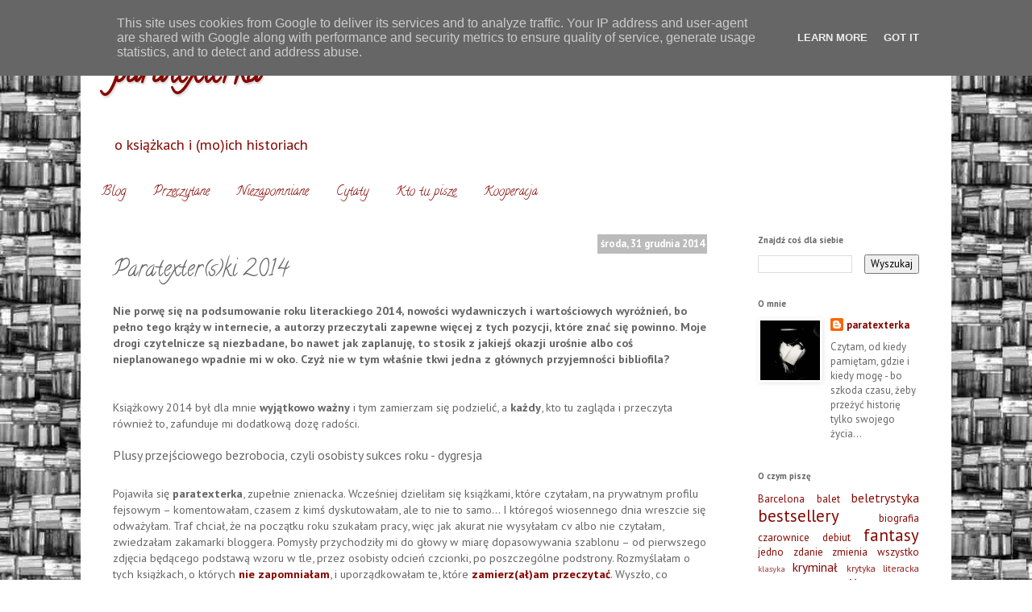

--- FILE ---
content_type: text/html; charset=UTF-8
request_url: https://www.paratexterka.pl/2014/12/paratexterski-2014.html
body_size: 30440
content:
<!DOCTYPE html>
<html class='v2' dir='ltr' lang='pl' xmlns='http://www.w3.org/1999/xhtml' xmlns:b='http://www.google.com/2005/gml/b' xmlns:data='http://www.google.com/2005/gml/data' xmlns:expr='http://www.google.com/2005/gml/expr'>
<head>
<link href='https://www.blogger.com/static/v1/widgets/335934321-css_bundle_v2.css' rel='stylesheet' type='text/css'/>
<link crossorigin='anonymous' href='https://stackpath.bootstrapcdn.com/bootstrap/4.3.1/css/bootstrap.min.css' integrity='sha384-ggOyR0iXCbMQv3Xipma34MD+dH/1fQ784/j6cY/iJTQUOhcWr7x9JvoRxT2MZw1T' rel='stylesheet'/>
<script crossorigin='anonymous' integrity='sha384-q8i/X+965DzO0rT7abK41JStQIAqVgRVzpbzo5smXKp4YfRvH+8abtTE1Pi6jizo' src='https://code.jquery.com/jquery-3.3.1.slim.min.js'></script>
<script crossorigin='anonymous' integrity='sha384-UO2eT0CpHqdSJQ6hJty5KVphtPhzWj9WO1clHTMGa3JDZwrnQq4sF86dIHNDz0W1' src='https://cdnjs.cloudflare.com/ajax/libs/popper.js/1.14.7/umd/popper.min.js'></script>
<script crossorigin='anonymous' integrity='sha384-JjSmVgyd0p3pXB1rRibZUAYoIIy6OrQ6VrjIEaFf/nJGzIxFDsf4x0xIM+B07jRM' src='https://stackpath.bootstrapcdn.com/bootstrap/4.3.1/js/bootstrap.min.js'></script>
<link crossorigin='anonymous' href='https://stackpath.bootstrapcdn.com/font-awesome/4.7.0/css/font-awesome.min.css' integrity='sha384-wvfXpqpZZVQGK6TAh5PVlGOfQNHSoD2xbE+QkPxCAFlNEevoEH3Sl0sibVcOQVnN' rel='stylesheet'/>
<script defer='defer' src='https://use.fontawesome.com/releases/v5.10.1/js/all.js'></script>
<script defer='defer' src='https://use.fontawesome.com/releases/v5.10.1/js/v4-shims.js'></script>
<script defer='defer' src='https://use.fontawesome.com/releases/v5.10.2/js/all.js'></script>
<script defer='defer' src='https://use.fontawesome.com/releases/v5.10.2/js/v4-shims.js'></script>
<script crossorigin='anonymous' src='https://kit.fontawesome.com/09859df78c.js'></script>
<meta content='width=1100' name='viewport'/>
<meta content='text/html; charset=UTF-8' http-equiv='Content-Type'/>
<meta content='blogger' name='generator'/>
<link href='https://www.paratexterka.pl/favicon.ico' rel='icon' type='image/x-icon'/>
<link href='https://www.paratexterka.pl/2014/12/paratexterski-2014.html' rel='canonical'/>
<link rel="alternate" type="application/atom+xml" title="paratexterka - Atom" href="https://www.paratexterka.pl/feeds/posts/default" />
<link rel="alternate" type="application/rss+xml" title="paratexterka - RSS" href="https://www.paratexterka.pl/feeds/posts/default?alt=rss" />
<link rel="service.post" type="application/atom+xml" title="paratexterka - Atom" href="https://www.blogger.com/feeds/3853503262066692945/posts/default" />

<link rel="alternate" type="application/atom+xml" title="paratexterka - Atom" href="https://www.paratexterka.pl/feeds/3691894916634994742/comments/default" />
<!--Can't find substitution for tag [blog.ieCssRetrofitLinks]-->
<link href='https://blogger.googleusercontent.com/img/b/R29vZ2xl/AVvXsEjZF6CeFkXpSNEyG_uwqQaqF-HmZWckz_7B2oawIsgFXIpM60aTp6S59YS8tR3zeJQtP34bleG64pizAzDFB6lwy4OyJkgVQn6g_yru8oOz7O-iftW4ZbiM8jNa5u_tVeKJhQruyXEYc1M/s1600/grand1.jpg' rel='image_src'/>
<meta content='text by paratexterka ©' name='description'/>
<meta content='https://www.paratexterka.pl/2014/12/paratexterski-2014.html' property='og:url'/>
<meta content='Paratexter(s)ki 2014' property='og:title'/>
<meta content='text by paratexterka ©' property='og:description'/>
<meta content='https://blogger.googleusercontent.com/img/b/R29vZ2xl/AVvXsEjZF6CeFkXpSNEyG_uwqQaqF-HmZWckz_7B2oawIsgFXIpM60aTp6S59YS8tR3zeJQtP34bleG64pizAzDFB6lwy4OyJkgVQn6g_yru8oOz7O-iftW4ZbiM8jNa5u_tVeKJhQruyXEYc1M/w1200-h630-p-k-no-nu/grand1.jpg' property='og:image'/>
<title>paratexterka: Paratexter(s)ki 2014</title>
<style type='text/css'>@font-face{font-family:'Calligraffitti';font-style:normal;font-weight:400;font-display:swap;src:url(//fonts.gstatic.com/s/calligraffitti/v20/46k2lbT3XjDVqJw3DCmCFjE0vkFeOZdjppN_.woff2)format('woff2');unicode-range:U+0000-00FF,U+0131,U+0152-0153,U+02BB-02BC,U+02C6,U+02DA,U+02DC,U+0304,U+0308,U+0329,U+2000-206F,U+20AC,U+2122,U+2191,U+2193,U+2212,U+2215,U+FEFF,U+FFFD;}@font-face{font-family:'PT Sans';font-style:normal;font-weight:400;font-display:swap;src:url(//fonts.gstatic.com/s/ptsans/v18/jizaRExUiTo99u79D0-ExcOPIDUg-g.woff2)format('woff2');unicode-range:U+0460-052F,U+1C80-1C8A,U+20B4,U+2DE0-2DFF,U+A640-A69F,U+FE2E-FE2F;}@font-face{font-family:'PT Sans';font-style:normal;font-weight:400;font-display:swap;src:url(//fonts.gstatic.com/s/ptsans/v18/jizaRExUiTo99u79D0aExcOPIDUg-g.woff2)format('woff2');unicode-range:U+0301,U+0400-045F,U+0490-0491,U+04B0-04B1,U+2116;}@font-face{font-family:'PT Sans';font-style:normal;font-weight:400;font-display:swap;src:url(//fonts.gstatic.com/s/ptsans/v18/jizaRExUiTo99u79D0yExcOPIDUg-g.woff2)format('woff2');unicode-range:U+0100-02BA,U+02BD-02C5,U+02C7-02CC,U+02CE-02D7,U+02DD-02FF,U+0304,U+0308,U+0329,U+1D00-1DBF,U+1E00-1E9F,U+1EF2-1EFF,U+2020,U+20A0-20AB,U+20AD-20C0,U+2113,U+2C60-2C7F,U+A720-A7FF;}@font-face{font-family:'PT Sans';font-style:normal;font-weight:400;font-display:swap;src:url(//fonts.gstatic.com/s/ptsans/v18/jizaRExUiTo99u79D0KExcOPIDU.woff2)format('woff2');unicode-range:U+0000-00FF,U+0131,U+0152-0153,U+02BB-02BC,U+02C6,U+02DA,U+02DC,U+0304,U+0308,U+0329,U+2000-206F,U+20AC,U+2122,U+2191,U+2193,U+2212,U+2215,U+FEFF,U+FFFD;}@font-face{font-family:'PT Sans';font-style:normal;font-weight:700;font-display:swap;src:url(//fonts.gstatic.com/s/ptsans/v18/jizfRExUiTo99u79B_mh0OOtLR8a8zILig.woff2)format('woff2');unicode-range:U+0460-052F,U+1C80-1C8A,U+20B4,U+2DE0-2DFF,U+A640-A69F,U+FE2E-FE2F;}@font-face{font-family:'PT Sans';font-style:normal;font-weight:700;font-display:swap;src:url(//fonts.gstatic.com/s/ptsans/v18/jizfRExUiTo99u79B_mh0OqtLR8a8zILig.woff2)format('woff2');unicode-range:U+0301,U+0400-045F,U+0490-0491,U+04B0-04B1,U+2116;}@font-face{font-family:'PT Sans';font-style:normal;font-weight:700;font-display:swap;src:url(//fonts.gstatic.com/s/ptsans/v18/jizfRExUiTo99u79B_mh0OCtLR8a8zILig.woff2)format('woff2');unicode-range:U+0100-02BA,U+02BD-02C5,U+02C7-02CC,U+02CE-02D7,U+02DD-02FF,U+0304,U+0308,U+0329,U+1D00-1DBF,U+1E00-1E9F,U+1EF2-1EFF,U+2020,U+20A0-20AB,U+20AD-20C0,U+2113,U+2C60-2C7F,U+A720-A7FF;}@font-face{font-family:'PT Sans';font-style:normal;font-weight:700;font-display:swap;src:url(//fonts.gstatic.com/s/ptsans/v18/jizfRExUiTo99u79B_mh0O6tLR8a8zI.woff2)format('woff2');unicode-range:U+0000-00FF,U+0131,U+0152-0153,U+02BB-02BC,U+02C6,U+02DA,U+02DC,U+0304,U+0308,U+0329,U+2000-206F,U+20AC,U+2122,U+2191,U+2193,U+2212,U+2215,U+FEFF,U+FFFD;}</style>
<style id='page-skin-1' type='text/css'><!--
/*
-----------------------------------------------
Blogger Template Style
Name:     Simple
Designer: Blogger
URL:      www.blogger.com
----------------------------------------------- */
/* Variable definitions
====================
<Variable name="keycolor" description="Main Color" type="color" default="#66bbdd"/>
<Group description="Page Text" selector="body">
<Variable name="body.font" description="Font" type="font"
default="normal normal 12px Arial, Tahoma, Helvetica, FreeSans, sans-serif"/>
<Variable name="body.text.color" description="Text Color" type="color" default="#222222"/>
</Group>
<Group description="Backgrounds" selector=".body-fauxcolumns-outer">
<Variable name="body.background.color" description="Outer Background" type="color" default="#66bbdd"/>
<Variable name="content.background.color" description="Main Background" type="color" default="#ffffff"/>
<Variable name="header.background.color" description="Header Background" type="color" default="transparent"/>
</Group>
<Group description="Links" selector=".main-outer">
<Variable name="link.color" description="Link Color" type="color" default="#2288bb"/>
<Variable name="link.visited.color" description="Visited Color" type="color" default="#888888"/>
<Variable name="link.hover.color" description="Hover Color" type="color" default="#33aaff"/>
</Group>
<Group description="Blog Title" selector=".header h1">
<Variable name="header.font" description="Font" type="font"
default="normal normal 60px Arial, Tahoma, Helvetica, FreeSans, sans-serif"/>
<Variable name="header.text.color" description="Title Color" type="color" default="#3399bb" />
</Group>
<Group description="Blog Description" selector=".header .description">
<Variable name="description.text.color" description="Description Color" type="color"
default="#777777" />
</Group>
<Group description="Tabs Text" selector=".tabs-inner .widget li a">
<Variable name="tabs.font" description="Font" type="font"
default="normal normal 14px Arial, Tahoma, Helvetica, FreeSans, sans-serif"/>
<Variable name="tabs.text.color" description="Text Color" type="color" default="#999999"/>
<Variable name="tabs.selected.text.color" description="Selected Color" type="color" default="#000000"/>
</Group>
<Group description="Tabs Background" selector=".tabs-outer .PageList">
<Variable name="tabs.background.color" description="Background Color" type="color" default="#f5f5f5"/>
<Variable name="tabs.selected.background.color" description="Selected Color" type="color" default="#eeeeee"/>
</Group>
<Group description="Post Title" selector="h3.post-title, .comments h4">
<Variable name="post.title.font" description="Font" type="font"
default="normal normal 22px Arial, Tahoma, Helvetica, FreeSans, sans-serif"/>
</Group>
<Group description="Date Header" selector=".date-header">
<Variable name="date.header.color" description="Text Color" type="color"
default="#666666"/>
<Variable name="date.header.background.color" description="Background Color" type="color"
default="transparent"/>
<Variable name="date.header.font" description="Text Font" type="font"
default="normal bold 11px Arial, Tahoma, Helvetica, FreeSans, sans-serif"/>
<Variable name="date.header.padding" description="Date Header Padding" type="string" default="inherit"/>
<Variable name="date.header.letterspacing" description="Date Header Letter Spacing" type="string" default="inherit"/>
<Variable name="date.header.margin" description="Date Header Margin" type="string" default="inherit"/>
</Group>
<Group description="Post Footer" selector=".post-footer">
<Variable name="post.footer.text.color" description="Text Color" type="color" default="#666666"/>
<Variable name="post.footer.background.color" description="Background Color" type="color"
default="#f9f9f9"/>
<Variable name="post.footer.border.color" description="Shadow Color" type="color" default="#eeeeee"/>
</Group>
<Group description="Gadgets" selector="h2">
<Variable name="widget.title.font" description="Title Font" type="font"
default="normal bold 11px Arial, Tahoma, Helvetica, FreeSans, sans-serif"/>
<Variable name="widget.title.text.color" description="Title Color" type="color" default="#000000"/>
<Variable name="widget.alternate.text.color" description="Alternate Color" type="color" default="#999999"/>
</Group>
<Group description="Images" selector=".main-inner">
<Variable name="image.background.color" description="Background Color" type="color" default="#ffffff"/>
<Variable name="image.border.color" description="Border Color" type="color" default="#eeeeee"/>
<Variable name="image.text.color" description="Caption Text Color" type="color" default="#666666"/>
</Group>
<Group description="Accents" selector=".content-inner">
<Variable name="body.rule.color" description="Separator Line Color" type="color" default="#eeeeee"/>
<Variable name="tabs.border.color" description="Tabs Border Color" type="color" default="transparent"/>
</Group>
<Variable name="body.background" description="Body Background" type="background"
color="#ffffff" default="$(color) none repeat scroll top left"/>
<Variable name="body.background.override" description="Body Background Override" type="string" default=""/>
<Variable name="body.background.gradient.cap" description="Body Gradient Cap" type="url"
default="url(https://resources.blogblog.com/blogblog/data/1kt/simple/gradients_light.png)"/>
<Variable name="body.background.gradient.tile" description="Body Gradient Tile" type="url"
default="url(https://resources.blogblog.com/blogblog/data/1kt/simple/body_gradient_tile_light.png)"/>
<Variable name="content.background.color.selector" description="Content Background Color Selector" type="string" default=".content-inner"/>
<Variable name="content.padding" description="Content Padding" type="length" default="10px" min="0" max="100px"/>
<Variable name="content.padding.horizontal" description="Content Horizontal Padding" type="length" default="10px" min="0" max="100px"/>
<Variable name="content.shadow.spread" description="Content Shadow Spread" type="length" default="40px" min="0" max="100px"/>
<Variable name="content.shadow.spread.webkit" description="Content Shadow Spread (WebKit)" type="length" default="5px" min="0" max="100px"/>
<Variable name="content.shadow.spread.ie" description="Content Shadow Spread (IE)" type="length" default="10px" min="0" max="100px"/>
<Variable name="main.border.width" description="Main Border Width" type="length" default="0" min="0" max="10px"/>
<Variable name="header.background.gradient" description="Header Gradient" type="url" default="none"/>
<Variable name="header.shadow.offset.left" description="Header Shadow Offset Left" type="length" default="-1px" min="-50px" max="50px"/>
<Variable name="header.shadow.offset.top" description="Header Shadow Offset Top" type="length" default="-1px" min="-50px" max="50px"/>
<Variable name="header.shadow.spread" description="Header Shadow Spread" type="length" default="1px" min="0" max="100px"/>
<Variable name="header.padding" description="Header Padding" type="length" default="30px" min="0" max="100px"/>
<Variable name="header.border.size" description="Header Border Size" type="length" default="1px" min="0" max="10px"/>
<Variable name="header.bottom.border.size" description="Header Bottom Border Size" type="length" default="0" min="0" max="10px"/>
<Variable name="header.border.horizontalsize" description="Header Horizontal Border Size" type="length" default="0" min="0" max="10px"/>
<Variable name="description.text.size" description="Description Text Size" type="string" default="140%"/>
<Variable name="tabs.margin.top" description="Tabs Margin Top" type="length" default="0" min="0" max="100px"/>
<Variable name="tabs.margin.side" description="Tabs Side Margin" type="length" default="30px" min="0" max="100px"/>
<Variable name="tabs.background.gradient" description="Tabs Background Gradient" type="url"
default="url(https://resources.blogblog.com/blogblog/data/1kt/simple/gradients_light.png)"/>
<Variable name="tabs.border.width" description="Tabs Border Width" type="length" default="1px" min="0" max="10px"/>
<Variable name="tabs.bevel.border.width" description="Tabs Bevel Border Width" type="length" default="1px" min="0" max="10px"/>
<Variable name="post.margin.bottom" description="Post Bottom Margin" type="length" default="25px" min="0" max="100px"/>
<Variable name="image.border.small.size" description="Image Border Small Size" type="length" default="2px" min="0" max="10px"/>
<Variable name="image.border.large.size" description="Image Border Large Size" type="length" default="5px" min="0" max="10px"/>
<Variable name="page.width.selector" description="Page Width Selector" type="string" default=".region-inner"/>
<Variable name="page.width" description="Page Width" type="string" default="auto"/>
<Variable name="main.section.margin" description="Main Section Margin" type="length" default="15px" min="0" max="100px"/>
<Variable name="main.padding" description="Main Padding" type="length" default="15px" min="0" max="100px"/>
<Variable name="main.padding.top" description="Main Padding Top" type="length" default="30px" min="0" max="100px"/>
<Variable name="main.padding.bottom" description="Main Padding Bottom" type="length" default="30px" min="0" max="100px"/>
<Variable name="paging.background"
color="#ffffff"
description="Background of blog paging area" type="background"
default="transparent none no-repeat scroll top center"/>
<Variable name="footer.bevel" description="Bevel border length of footer" type="length" default="0" min="0" max="10px"/>
<Variable name="mobile.background.overlay" description="Mobile Background Overlay" type="string"
default="transparent none repeat scroll top left"/>
<Variable name="mobile.background.size" description="Mobile Background Size" type="string" default="auto"/>
<Variable name="mobile.button.color" description="Mobile Button Color" type="color" default="#ffffff" />
<Variable name="startSide" description="Side where text starts in blog language" type="automatic" default="left"/>
<Variable name="endSide" description="Side where text ends in blog language" type="automatic" default="right"/>
*/
/* Content
----------------------------------------------- */
body {
font: normal normal 13px PT Sans;
color: #666666;
background: #ffffff url(//4.bp.blogspot.com/--LaLSmEw5K8/U1zJ7UrY5AI/AAAAAAAAAP4/V5fvQNsEMVE/s0/bckgrnd_nano.jpg) repeat scroll top left;
padding: 0 40px 40px 40px;
}
html body .region-inner {
min-width: 0;
max-width: 100%;
width: auto;
}
h2 {
font-size: 22px;
}
a:link {
text-decoration:none;
color: #860802;
}
a:visited {
text-decoration:none;
color: #860802;
}
a:hover {
text-decoration:underline;
color: #860802;
}
.body-fauxcolumn-outer .fauxcolumn-inner {
background: transparent none repeat scroll top left;
_background-image: none;
}
.body-fauxcolumn-outer .cap-top {
position: absolute;
z-index: 1;
height: 400px;
width: 100%;
}
.body-fauxcolumn-outer .cap-top .cap-left {
width: 100%;
background: transparent none repeat-x scroll top left;
_background-image: none;
}
.content-outer {
-moz-box-shadow: 0 0 40px rgba(0, 0, 0, .15);
-webkit-box-shadow: 0 0 5px rgba(0, 0, 0, .15);
-goog-ms-box-shadow: 0 0 10px #333333;
box-shadow: 0 0 40px rgba(0, 0, 0, .15);
margin-bottom: 1px;
}
.content-inner {
padding: 10px 10px;
}
.content-inner {
background-color: #ffffff;
}
/* Header
----------------------------------------------- */
.header-outer {
background: #ffffff url(//www.blogblog.com/1kt/simple/gradients_light.png) repeat-x scroll 0 -400px;
_background-image: none;
}
.Header h1 {
font: normal bold 40px Calligraffitti;
color: #860802;
text-shadow: 1px 2px 3px rgba(0, 0, 0, .2);
}
.Header h1 a {
color: #860802;
}
.Header .description {
font-size: 140%;
color: #860802;
}
.header-inner .Header .titlewrapper {
padding: 22px 30px;
}
.header-inner .Header .descriptionwrapper {
padding: 0 30px;
}
/* Tabs
----------------------------------------------- */
.tabs-inner .section:first-child {
border-top: 0 solid transparent;
}
.tabs-inner .section:first-child ul {
margin-top: -0;
border-top: 0 solid transparent;
border-left: 0 solid transparent;
border-right: 0 solid transparent;
}
.tabs-inner .widget ul {
background: transparent url(https://resources.blogblog.com/blogblog/data/1kt/simple/gradients_light.png) repeat-x scroll 0 -800px;
_background-image: none;
border-bottom: 1px solid transparent;
margin-top: 0;
margin-left: -30px;
margin-right: -30px;
}
.tabs-inner .widget li a {
display: inline-block;
padding: .6em 1em;
font: normal normal 16px Calligraffitti;
color: #860802;
border-left: 1px solid #ffffff;
border-right: 1px solid transparent;
}
.tabs-inner .widget li:first-child a {
border-left: none;
}
.tabs-inner .widget li.selected a, .tabs-inner .widget li a:hover {
color: #860802;
background-color: transparent;
text-decoration: none;
}
/* Columns
----------------------------------------------- */
.main-outer {
border-top: 0 solid transparent;
}
.fauxcolumn-left-outer .fauxcolumn-inner {
border-right: 1px solid transparent;
}
.fauxcolumn-right-outer .fauxcolumn-inner {
border-left: 1px solid transparent;
}
/* Headings
----------------------------------------------- */
div.widget > h2,
div.widget h2.title {
margin: 0 0 1em 0;
font: normal bold 11px PT Sans;
color: #666666;
}
/* Widgets
----------------------------------------------- */
.widget .zippy {
color: #666666;
text-shadow: 2px 2px 1px rgba(0, 0, 0, .1);
}
.widget .popular-posts ul {
list-style: none;
}
/* Posts
----------------------------------------------- */
h2.date-header {
font: normal bold 8px PT Sans;
}
.date-header span {
background-color: #bbbbbb;
color: #ffffff;
padding: inherit;
letter-spacing: inherit;
margin: inherit;
}
.main-inner {
padding-top: 30px;
padding-bottom: 30px;
}
.main-inner .column-center-inner {
padding: 0 15px;
}
.main-inner .column-center-inner .section {
margin: 0 15px;
}
.post {
margin: 0 0 25px 0;
}
h3.post-title, .comments h4 {
font: normal normal 28px Calligraffitti;
margin: .75em 0 0;
}
.post-body {
font-size: 110%;
line-height: 1.4;
position: relative;
}
.post-body img, .post-body .tr-caption-container, .Profile img, .Image img,
.BlogList .item-thumbnail img {
padding: 2px;
background: #ffffff;
border: 1px solid transparent;
-moz-box-shadow: 1px 1px 5px rgba(0, 0, 0, .1);
-webkit-box-shadow: 1px 1px 5px rgba(0, 0, 0, .1);
box-shadow: 1px 1px 5px rgba(0, 0, 0, .1);
}
.post-body img, .post-body .tr-caption-container {
padding: 5px;
}
.post-body .tr-caption-container {
color: #666666;
}
.post-body .tr-caption-container img {
padding: 0;
background: transparent;
border: none;
-moz-box-shadow: 0 0 0 rgba(0, 0, 0, .1);
-webkit-box-shadow: 0 0 0 rgba(0, 0, 0, .1);
box-shadow: 0 0 0 rgba(0, 0, 0, .1);
}
.post-header {
margin: 0 0 1.5em;
line-height: 1.6;
font-size: 90%;
}
.post-footer {
margin: 20px -2px 0;
padding: 5px 10px;
color: #666666;
background-color: #eeeeee;
border-bottom: 1px solid #eeeeee;
line-height: 1.6;
font-size: 90%;
}
#comments .comment-author {
padding-top: 1.5em;
border-top: 1px solid transparent;
background-position: 0 1.5em;
}
#comments .comment-author:first-child {
padding-top: 0;
border-top: none;
}
.avatar-image-container {
margin: .2em 0 0;
}
#comments .avatar-image-container img {
border: 1px solid transparent;
}
/* Comments
----------------------------------------------- */
.comments .comments-content .icon.blog-author {
background-repeat: no-repeat;
background-image: url([data-uri]);
}
.comments .comments-content .loadmore a {
border-top: 1px solid #666666;
border-bottom: 1px solid #666666;
}
.comments .comment-thread.inline-thread {
background-color: #eeeeee;
}
.comments .continue {
border-top: 2px solid #666666;
}
/* Accents
---------------------------------------------- */
.section-columns td.columns-cell {
border-left: 1px solid transparent;
}
.blog-pager {
background: transparent none no-repeat scroll top center;
}
.blog-pager-older-link, .home-link,
.blog-pager-newer-link {
background-color: #ffffff;
padding: 5px;
}
.footer-outer {
border-top: 0 dashed #bbbbbb;
}
/* Mobile
----------------------------------------------- */
body.mobile  {
background-size: auto;
}
.mobile .body-fauxcolumn-outer {
background: transparent none repeat scroll top left;
}
.mobile .body-fauxcolumn-outer .cap-top {
background-size: 100% auto;
}
.mobile .content-outer {
-webkit-box-shadow: 0 0 3px rgba(0, 0, 0, .15);
box-shadow: 0 0 3px rgba(0, 0, 0, .15);
}
.mobile .tabs-inner .widget ul {
margin-left: 0;
margin-right: 0;
}
.mobile .post {
margin: 0;
}
.mobile .main-inner .column-center-inner .section {
margin: 0;
}
.mobile .date-header span {
padding: 0.1em 10px;
margin: 0 -10px;
}
.mobile h3.post-title {
margin: 0;
}
.mobile .blog-pager {
background: transparent none no-repeat scroll top center;
}
.mobile .footer-outer {
border-top: none;
}
.mobile .main-inner, .mobile .footer-inner {
background-color: #ffffff;
}
.mobile-index-contents {
color: #666666;
}
.mobile-link-button {
background-color: #860802;
}
.mobile-link-button a:link, .mobile-link-button a:visited {
color: #ffffff;
}
.mobile .tabs-inner .section:first-child {
border-top: none;
}
.mobile .tabs-inner .PageList .widget-content {
background-color: transparent;
color: #860802;
border-top: 1px solid transparent;
border-bottom: 1px solid transparent;
}
.mobile .tabs-inner .PageList .widget-content .pagelist-arrow {
border-left: 1px solid transparent;
}
.post-body span {
line-height: 1.4 !important;
font-size: 1rem;
}
.lead {
display: flex !important;
}
h3.post-title {
margin: 0;
}
.post-body h3, .post-body h2 {
font-size: 1.28rem;
}
.post-body h4 {
font-size: 1rem;
}
h2.date-header {
text-align: right;
padding: 0.2rem;
margin-bottom: 0;
}
.date-outer h2.date-header span {
font-size: 0.8rem !important;
}
.jump-link {
text-align: right;
font-size: 1.2em;
margin-right: 1em;
margin-top: 1em !important;
}
div.post-footer, .post.hentry div.post-footer {
background: #fff;
margin: 0;
padding: 0.25rem;
border-bottom: 1px solid #bbb;
border-radius: 4px;
}
.post-share-buttons, .post-share-buttons.goog-inline-block, span.post-comment-link {
display: block;
margin-top: 0;
}
span.post-icons {
display: none;
}
.widget ul {
padding-left: 0 !important;
}
dd.profile-textblock {
display: flex;
}
a.profile-link {
display: none;
}
.PopularPosts img {
width: 60px;
}
.item-snippet {
display: flex;
}
/* acc */
#accordionPtxt .btn-link, #accordionPtxt .btn-link:hover {
color: #860802;
}
#accordionPtxt .card-header {
background: #eeeeee;
text-align: center;
}
@media only screen and (min-width: 600px) {
.jump-link {
margin-bottom: -2rem;
margin-top: -0.6rem;
}
}
@media only screen and (max-width: 600px) {
div.separator > a&#160;{
float:&#160;none !important;	&#8232;
max-width:&#160;240px;
}
}
/* post layout */
h1.post-title {
font-style: normal !important;
font-variant-ligatures: normal !important;
font-variant-caps: normal !important;
font-variant-numeric: normal !important;
font-variant-east-asian: normal !important;
font-weight: normal !important;
font-stretch: normal !important;
font-size: 2rem !important;
line-height: normal !important;
font-family: Calligraffitti !important;
}
h2.post-book {
font-size: 1.25rem !important;
}
h3.post-intertitle {
font-weight: bold !important;
}
h2 span, h3 span {
font-size: 1.28rem !important;
}
img.post-img-right {
max-width: 240px;
clear: right;
float: right;
margin: 0 0 1em 1em;
}
img.post-img-left {
max-width: 240px;
clear: left;
float: left;
margin: 0 0 1em 1em;
}
@media only screen and (max-width: 600px) {
img.post-img-right, img.post-img-left {
clear: both;
float:&#160;none !important;
margin: 0 auto;
}
}
.content-outer {
width: 86% !important;
}
div.book-rating {
color: #860802 !important;
margin-top: 1em;
}
svg {
display: inline-block !important;
}.feed-links {
display: none !important;
}
svg.svg-inline--fa.fa-star {
width: 20px !important;
height: 20px !important;
}.feed-links {
display: none !important;
}
svg.svg-inline--fa.fa-star {
width: 20px !important;
height: 20px !important;
}
img.plus {
display: block;
-moz-box-sizing: border-box;
box-sizing: border-box;
background: url(https://blogger.googleusercontent.com/img/b/R29vZ2xl/AVvXsEi9sUTnFXBXGPnVkh8HB1l8hd457p4nk-orn8pfbG0VCDQrowa3V0FTsCfgPBhqz4dG-c_34bu3TZJwTvhWMvHmmh1Pf1UUXY3s9712ioeZYvrnYy1Mfovx3UDwKUFJc0aW5ow_NXGtWbA/s1600/plus.jpg) no-repeat;
width: 30px;
height: 30px;
padding: 2px !important;
background: none !important;
border: 0 !important;
box-shadow: 0 !important;
-webkit-box-shadow: 0 !important;
}
img.minus {
display: block;
-moz-box-sizing: border-box;
box-sizing: border-box;
background: url(https://blogger.googleusercontent.com/img/b/R29vZ2xl/AVvXsEgyYPpsyZmsddHrThIm7x2IWH3pEFjz7Gk77fYFiiWgxOwC8DxNyX1QX2yvm5aoKQ_8t7jvJvEfD1sDX_vbL7ZBFaB_e4BNr1fitsaTTyjRCNlwMn-Q4mlt2z-lho4RgdgO-ne1HIjUze0/s1600/minus.jpg) no-repeat;
width: 30px;
height: 30px;
padding: 2px !important;
background: none !important;
border: 0 !important;
box-shadow: 0 !important;
-webkit-box-shadow: 0 !important;
}
--></style>
<style id='template-skin-1' type='text/css'><!--
body {
min-width: 1080px;
}
.content-outer, .content-fauxcolumn-outer, .region-inner {
min-width: 1080px;
max-width: 1080px;
_width: 1080px;
}
.main-inner .columns {
padding-left: 0px;
padding-right: 260px;
}
.main-inner .fauxcolumn-center-outer {
left: 0px;
right: 260px;
/* IE6 does not respect left and right together */
_width: expression(this.parentNode.offsetWidth -
parseInt("0px") -
parseInt("260px") + 'px');
}
.main-inner .fauxcolumn-left-outer {
width: 0px;
}
.main-inner .fauxcolumn-right-outer {
width: 260px;
}
.main-inner .column-left-outer {
width: 0px;
right: 100%;
margin-left: -0px;
}
.main-inner .column-right-outer {
width: 260px;
margin-right: -260px;
}
#layout {
min-width: 0;
}
#layout .content-outer {
min-width: 0;
width: 800px;
}
#layout .region-inner {
min-width: 0;
width: auto;
}
body#layout div.add_widget {
padding: 8px;
}
body#layout div.add_widget a {
margin-left: 32px;
}
--></style>
<style>
    body {background-image:url(\/\/4.bp.blogspot.com\/--LaLSmEw5K8\/U1zJ7UrY5AI\/AAAAAAAAAP4\/V5fvQNsEMVE\/s0\/bckgrnd_nano.jpg);}
    
@media (max-width: 200px) { body {background-image:url(\/\/4.bp.blogspot.com\/--LaLSmEw5K8\/U1zJ7UrY5AI\/AAAAAAAAAP4\/V5fvQNsEMVE\/w200\/bckgrnd_nano.jpg);}}
@media (max-width: 400px) and (min-width: 201px) { body {background-image:url(\/\/4.bp.blogspot.com\/--LaLSmEw5K8\/U1zJ7UrY5AI\/AAAAAAAAAP4\/V5fvQNsEMVE\/w400\/bckgrnd_nano.jpg);}}
@media (max-width: 800px) and (min-width: 401px) { body {background-image:url(\/\/4.bp.blogspot.com\/--LaLSmEw5K8\/U1zJ7UrY5AI\/AAAAAAAAAP4\/V5fvQNsEMVE\/w800\/bckgrnd_nano.jpg);}}
@media (max-width: 1200px) and (min-width: 801px) { body {background-image:url(\/\/4.bp.blogspot.com\/--LaLSmEw5K8\/U1zJ7UrY5AI\/AAAAAAAAAP4\/V5fvQNsEMVE\/w1200\/bckgrnd_nano.jpg);}}
/* Last tag covers anything over one higher than the previous max-size cap. */
@media (min-width: 1201px) { body {background-image:url(\/\/4.bp.blogspot.com\/--LaLSmEw5K8\/U1zJ7UrY5AI\/AAAAAAAAAP4\/V5fvQNsEMVE\/w1600\/bckgrnd_nano.jpg);}}
  </style>
<script type='text/javascript'>
        (function(i,s,o,g,r,a,m){i['GoogleAnalyticsObject']=r;i[r]=i[r]||function(){
        (i[r].q=i[r].q||[]).push(arguments)},i[r].l=1*new Date();a=s.createElement(o),
        m=s.getElementsByTagName(o)[0];a.async=1;a.src=g;m.parentNode.insertBefore(a,m)
        })(window,document,'script','https://www.google-analytics.com/analytics.js','ga');
        ga('create', 'UA-133892651-1', 'auto', 'blogger');
        ga('blogger.send', 'pageview');
      </script>
<link href='https://www.blogger.com/dyn-css/authorization.css?targetBlogID=3853503262066692945&amp;zx=b5542adf-f50e-4328-9aef-09127b7eb07c' media='none' onload='if(media!=&#39;all&#39;)media=&#39;all&#39;' rel='stylesheet'/><noscript><link href='https://www.blogger.com/dyn-css/authorization.css?targetBlogID=3853503262066692945&amp;zx=b5542adf-f50e-4328-9aef-09127b7eb07c' rel='stylesheet'/></noscript>
<meta name='google-adsense-platform-account' content='ca-host-pub-1556223355139109'/>
<meta name='google-adsense-platform-domain' content='blogspot.com'/>

<script type="text/javascript" language="javascript">
  // Supply ads personalization default for EEA readers
  // See https://www.blogger.com/go/adspersonalization
  adsbygoogle = window.adsbygoogle || [];
  if (typeof adsbygoogle.requestNonPersonalizedAds === 'undefined') {
    adsbygoogle.requestNonPersonalizedAds = 1;
  }
</script>


</head>
<body class='loading'>
<div class='navbar section' id='navbar' name='Pasek nawigacyjny'><div class='widget Navbar' data-version='1' id='Navbar1'><script type="text/javascript">
    function setAttributeOnload(object, attribute, val) {
      if(window.addEventListener) {
        window.addEventListener('load',
          function(){ object[attribute] = val; }, false);
      } else {
        window.attachEvent('onload', function(){ object[attribute] = val; });
      }
    }
  </script>
<div id="navbar-iframe-container"></div>
<script type="text/javascript" src="https://apis.google.com/js/platform.js"></script>
<script type="text/javascript">
      gapi.load("gapi.iframes:gapi.iframes.style.bubble", function() {
        if (gapi.iframes && gapi.iframes.getContext) {
          gapi.iframes.getContext().openChild({
              url: 'https://www.blogger.com/navbar/3853503262066692945?po\x3d3691894916634994742\x26origin\x3dhttps://www.paratexterka.pl',
              where: document.getElementById("navbar-iframe-container"),
              id: "navbar-iframe"
          });
        }
      });
    </script><script type="text/javascript">
(function() {
var script = document.createElement('script');
script.type = 'text/javascript';
script.src = '//pagead2.googlesyndication.com/pagead/js/google_top_exp.js';
var head = document.getElementsByTagName('head')[0];
if (head) {
head.appendChild(script);
}})();
</script>
</div></div>
<div class='body-fauxcolumns'>
<div class='fauxcolumn-outer body-fauxcolumn-outer'>
<div class='cap-top'>
<div class='cap-left'></div>
<div class='cap-right'></div>
</div>
<div class='fauxborder-left'>
<div class='fauxborder-right'></div>
<div class='fauxcolumn-inner'>
</div>
</div>
<div class='cap-bottom'>
<div class='cap-left'></div>
<div class='cap-right'></div>
</div>
</div>
</div>
<div class='content'>
<div class='content-fauxcolumns'>
<div class='fauxcolumn-outer content-fauxcolumn-outer'>
<div class='cap-top'>
<div class='cap-left'></div>
<div class='cap-right'></div>
</div>
<div class='fauxborder-left'>
<div class='fauxborder-right'></div>
<div class='fauxcolumn-inner'>
</div>
</div>
<div class='cap-bottom'>
<div class='cap-left'></div>
<div class='cap-right'></div>
</div>
</div>
</div>
<div class='content-outer'>
<div class='content-cap-top cap-top'>
<div class='cap-left'></div>
<div class='cap-right'></div>
</div>
<div class='fauxborder-left content-fauxborder-left'>
<div class='fauxborder-right content-fauxborder-right'></div>
<div class='content-inner'>
<header>
<div class='header-outer'>
<div class='header-cap-top cap-top'>
<div class='cap-left'></div>
<div class='cap-right'></div>
</div>
<div class='fauxborder-left header-fauxborder-left'>
<div class='fauxborder-right header-fauxborder-right'></div>
<div class='region-inner header-inner'>
<div class='header section' id='header' name='Nagłówek'><div class='widget Header' data-version='1' id='Header1'>
<div id='header-inner'>
<div class='titlewrapper'>
<h1 class='title'>
<a href='https://www.paratexterka.pl/'>
paratexterka
</a>
</h1>
</div>
<div class='descriptionwrapper'>
<p class='description'><span>o książkach i (mo)ich historiach</span></p>
</div>
</div>
</div></div>
</div>
</div>
<div class='header-cap-bottom cap-bottom'>
<div class='cap-left'></div>
<div class='cap-right'></div>
</div>
</div>
</header>
<div class='tabs-outer'>
<div class='tabs-cap-top cap-top'>
<div class='cap-left'></div>
<div class='cap-right'></div>
</div>
<div class='fauxborder-left tabs-fauxborder-left'>
<div class='fauxborder-right tabs-fauxborder-right'></div>
<div class='region-inner tabs-inner'>
<div class='tabs section' id='crosscol' name='Wszystkie kolumny'><div class='widget PageList' data-version='1' id='PageList1'>
<h2>Strony</h2>
<div class='widget-content'>
<ul>
<li>
<a href='https://www.paratexterka.pl/'>Blog</a>
</li>
<li>
<a href='https://www.paratexterka.pl/p/przeczytane.html'>Przeczytane</a>
</li>
<li>
<a href='https://www.paratexterka.pl/p/niezapomniane.html'>Niezapomniane</a>
</li>
<li>
<a href='https://www.paratexterka.pl/p/cytaty.html'>Cytaty</a>
</li>
<li>
<a href='https://www.paratexterka.pl/p/kto-tu-pisze_5155.html'>Kto tu pisze</a>
</li>
<li>
<a href='https://www.paratexterka.pl/p/kooperacja.html'>Kooperacja</a>
</li>
</ul>
<div class='clear'></div>
</div>
</div></div>
<div class='tabs no-items section' id='crosscol-overflow' name='Cross-Column 2'></div>
</div>
</div>
<div class='tabs-cap-bottom cap-bottom'>
<div class='cap-left'></div>
<div class='cap-right'></div>
</div>
</div>
<div class='main-outer'>
<div class='main-cap-top cap-top'>
<div class='cap-left'></div>
<div class='cap-right'></div>
</div>
<div class='fauxborder-left main-fauxborder-left'>
<div class='fauxborder-right main-fauxborder-right'></div>
<div class='region-inner main-inner'>
<div class='columns fauxcolumns'>
<div class='fauxcolumn-outer fauxcolumn-center-outer'>
<div class='cap-top'>
<div class='cap-left'></div>
<div class='cap-right'></div>
</div>
<div class='fauxborder-left'>
<div class='fauxborder-right'></div>
<div class='fauxcolumn-inner'>
</div>
</div>
<div class='cap-bottom'>
<div class='cap-left'></div>
<div class='cap-right'></div>
</div>
</div>
<div class='fauxcolumn-outer fauxcolumn-left-outer'>
<div class='cap-top'>
<div class='cap-left'></div>
<div class='cap-right'></div>
</div>
<div class='fauxborder-left'>
<div class='fauxborder-right'></div>
<div class='fauxcolumn-inner'>
</div>
</div>
<div class='cap-bottom'>
<div class='cap-left'></div>
<div class='cap-right'></div>
</div>
</div>
<div class='fauxcolumn-outer fauxcolumn-right-outer'>
<div class='cap-top'>
<div class='cap-left'></div>
<div class='cap-right'></div>
</div>
<div class='fauxborder-left'>
<div class='fauxborder-right'></div>
<div class='fauxcolumn-inner'>
</div>
</div>
<div class='cap-bottom'>
<div class='cap-left'></div>
<div class='cap-right'></div>
</div>
</div>
<!-- corrects IE6 width calculation -->
<div class='columns-inner'>
<div class='column-center-outer'>
<div class='column-center-inner'>
<div class='main section' id='main' name='Główny'><div class='widget Blog' data-version='1' id='Blog1'>
<div class='blog-posts hfeed'>

          <div class="date-outer">
        
<h2 class='date-header'><span>środa, 31 grudnia 2014</span></h2>

          <div class="date-posts">
        
<div class='post-outer'>
<div class='post hentry uncustomized-post-template' itemprop='blogPost' itemscope='itemscope' itemtype='http://schema.org/BlogPosting'>
<meta content='https://blogger.googleusercontent.com/img/b/R29vZ2xl/AVvXsEjZF6CeFkXpSNEyG_uwqQaqF-HmZWckz_7B2oawIsgFXIpM60aTp6S59YS8tR3zeJQtP34bleG64pizAzDFB6lwy4OyJkgVQn6g_yru8oOz7O-iftW4ZbiM8jNa5u_tVeKJhQruyXEYc1M/s1600/grand1.jpg' itemprop='image_url'/>
<meta content='3853503262066692945' itemprop='blogId'/>
<meta content='3691894916634994742' itemprop='postId'/>
<a name='3691894916634994742'></a>
<h3 class='post-title entry-title' itemprop='name'>
Paratexter(s)ki 2014
</h3>
<div class='post-header'>
<div class='post-header-line-1'></div>
</div>
<div class='post-body entry-content' id='post-body-3691894916634994742' itemprop='articleBody'>
<div class="p1">
<b>Nie porwę się na podsumowanie roku literackiego 2014, nowości wydawniczych i wartościowych wyróżnień, bo pełno tego krąży w internecie, a autorzy przeczytali zapewne więcej z tych pozycji, które znać się powinno. Moje drogi czytelnicze są niezbadane, bo nawet jak zaplanuję, to stosik z jakiejś okazji urośnie albo coś nieplanowanego wpadnie mi w oko. Czyż nie w tym właśnie tkwi jedna z głównych przyjemności bibliofila?&nbsp;</b></div>
<div class="p2">
</div>
<a name="more"></a><br />
<br />
<div class="p1">
Książkowy 2014 był dla mnie <b>wyjątkowo ważny</b> i tym zamierzam się podzielić, a <b>każdy</b>, kto tu zagląda i przeczyta również to, zafunduje mi dodatkową dozę radości.</div>
<div class="p2">
<br /></div>
<h4>
Plusy przejściowego bezrobocia, czyli osobisty sukces roku - dygresja</h4>
<div class="p2">
<br /></div>
<div class="p1">
Pojawiła się <b>paratexterka</b>, zupełnie znienacka. Wcześniej dzieliłam się książkami, które czytałam, na prywatnym profilu fejsowym &#8211; komentowałam, czasem z kimś dyskutowałam, ale to nie to samo&#8230; I któregoś wiosennego dnia wreszcie się odważyłam. Traf chciał, że na początku roku szukałam pracy, więc jak akurat nie wysyłałam cv albo nie czytałam, zwiedzałam zakamarki bloggera. Pomysły przychodziły mi do głowy w miarę dopasowywania szablonu &#8211; od pierwszego zdjęcia będącego podstawą wzoru w tle, przez osobisty odcień czcionki, po poszczególne podstrony. Rozmyślałam o tych książkach, o których <a href="/p/niezapomniane.html" target="_blank"><b>nie zapomniałam</b></a>, i uporządkowałam te, które <b><a href="/p/stosik.html" target="_blank">zamierz(ał)am przeczytać</a></b>. Wyszło, co widzicie...&nbsp;</div>
<div class="p2">
<br /></div>
<div class="p1">
Nie piszę recenzji mieszczących się w określonych ramach; <b>piszę za to o książkach i (mo)ich historiach</b> - bo każda ma swoją, mniej lub bardziej ważną, każda z czymś albo z kimś mi się kojarzy, o każdej chcę coś powiedzieć. Różnymi drogami i z różnych miejsc na świecie - ze <a href="https://www.facebook.com/paratexterka" target="_blank">strony na FB</a>, <a href="https://plus.google.com/u/0/117991712632421825858" target="_blank">google+</a>, <a href="http://blogiksiazkowe.blogspot.com/" target="_blank">spisu blogów książkowych</a>, <a href="http://lubimyczytac.pl/profil/427098/paratexterka" target="_blank">lubimyczytać.pl</a> czy zupełnie przypadkiem - sam blog wyświetlony został na chwilę obecną <b>ponad 3200 razy</b>. Niewiarygodne. Rozpiera mnie <b>duma i wdzięczność,</b> bo oprócz <b>osobistego sukcesu</b> (motywacji, systematyczności, różnorodności&#8230;), za specjalny wyczyn uważam każdy klik i <b>Ciebie</b> - tego, kto tu zagląda, czyta, a może nawet znajduje jakieś sensowne impulsy czy wskazówki.&nbsp;</div>
<div class="p2">
<br /></div>
<div class="p1">
<b>Dziękuję</b> za uwagę, krytykę i cierpliwość. Nie zaprezentuję teraz listy postanowień na 2015, tylko wreszcie przejdę do rzeczy:&nbsp;</div>
<div class="p2">
<br /></div>
<div class="separator" style="clear: both; text-align: center;">
<a href="/2014/06/weekend-w-grandzie.html" style="clear: left; float: left; margin-bottom: 1em; margin-right: 1em;" target="_blank"><img border="0" height="200" src="https://blogger.googleusercontent.com/img/b/R29vZ2xl/AVvXsEjZF6CeFkXpSNEyG_uwqQaqF-HmZWckz_7B2oawIsgFXIpM60aTp6S59YS8tR3zeJQtP34bleG64pizAzDFB6lwy4OyJkgVQn6g_yru8oOz7O-iftW4ZbiM8jNa5u_tVeKJhQruyXEYc1M/s1600/grand1.jpg" width="150" /></a></div>
<h4>
Książka roku 2014</h4>
<div>
<br /></div>
<div class="p3">
"Grand" Janusz L.&nbsp;Wiśniewski&nbsp;</div>
<div class="p4">
<span class="s1">recenzja: <a href="/2014/06/weekend-w-grandzie.html"><span class="s2"><i>Weekend w Grandzie</i></span></a></span></div>
<div class="p2">
<br /></div>
<div class="p1">
[Premiera, której o mały włos nie przeoczyłam, bo zajmowały mnie sprawy nieksiążkowe. Za to jak tylko się dowiedziałam, miałam w dzień ukazania się. Jeżeli chodzi o Wiśniewskiego - jak zapewne zdążyłam już wspomnieć - nie potrafię być za grosz obiektywna. Ubóstwiam go, bo ujmuje mnie niepohamowanym wnikaniem w dusze ludzi wrażliwych i łączenie historii tak przejmujących, że postanie zapadają w pamięć jakby były osobami, które spotkało się osobiście.]</div>
<div class="p2">
<br /></div>
<div class="separator" style="clear: both; text-align: center;">
<a href="/2014/04/wiosna-w-westeros.html" style="clear: left; float: left; margin-bottom: 1em; margin-right: 1em;" target="_blank"><img border="0" height="200" src="https://blogger.googleusercontent.com/img/b/R29vZ2xl/AVvXsEinOJQZTipN5SGW1B7MTgoUBI25t71hVbnDFO5xhCFWjAhAjd7OK377LVS1ism9M5z7yv2hWvQLydWU58Wkh9mwsCNatr_7rqCtKcgklFgW-HAjAkzU0uXNL1H4ObuAjrGmBO6A5Mjduu0/s1600/GoT1.JPG" width="150" /></a></div>
<h4>
Fantastyczna roku 2014</h4>
<div>
<br /></div>
<div class="p3">
"Pieśń Lodu i Ognia" George R. R. Martin</div>
<div class="p3">
recenzja: <a href="http://paratexterka.blogspot.de/2014/04/wiosna-w-westeros.html"><span class="s2"><i>Wiosna w Westeros</i></span></a></div>
<div class="p2">
<br /></div>
<div class="p1">
[Wszyscy o niej mówili, wielu czytało - też chciałam. Pewnie jako jedna z nielicznych miałam komfort, przeczytać wszystkie aktualne wydane tomy pod rząd. Co za wiosna&#8230;]</div>
<div class="p2">
<br /></div>
<div class="separator" style="clear: both; text-align: center;">
<a href="/2014/07/cante-cyganki-boskiej-czas.html" style="clear: left; float: left; margin-bottom: 1em; margin-right: 1em;" target="_blank"><img border="0" height="200" src="https://blogger.googleusercontent.com/img/b/R29vZ2xl/AVvXsEjw2wxwWUD_rdFMG2LITk8W_MmD7MwTtkQdpn0uBd-o8IUzZv9j_Edbpon8rqt9tNjGl1s7VHcVd3fJNJc8b22qd1YkaZVuFU7h8PRBYPWXYE1jTN1Mt3QgXDI1mcaPDBehFIuHVxkVSSc/s1600/BnK1.jpg" width="150" /></a></div>
<h4>
Historyczna roku 2014</h4>
<div>
<br /></div>
<div class="p3">
"Bosonoga królowa" Ildefonso Falcones</div>
<div class="p4">
<span class="s1">recenzja:<i>&nbsp;</i><a href="/2014/07/cante-cyganki-boskiej-czas.html"><span class="s2"><i>Cante - Cyganki bos(ki)ej czas</i></span></a></span></div>
<div class="p2">
<br /></div>
<div class="p1">
[Do hiszpańskiej literatury, z którą zetknęłam się do tej pory, mam sentyment, mimo że światy przedstawione przez Falconesa i Zafóna dzielą wieki. Tu autor niezwykle dokładnie nakreśla losy Cyganów w XVIII w., bazując na faktach historycznych buduje historię rodziny i zarządzając jej losem, wystawia głęboko zakorzenione wartości na próbę. Niespodziewana kombinacja ciekawostek o cygarach i cante. Rytmy i temperament, które aż brzmią w czytanych słowach.]&nbsp;</div>
<div class="p2">
<br /></div>
<div class="separator" style="clear: both; text-align: center;">
<a href="/2014/12/ahern-ponownie-otwiera-oczy-i-dusze.html" style="clear: left; float: left; margin-bottom: 1em; margin-right: 1em;" target="_blank"><img border="0" height="200" src="https://blogger.googleusercontent.com/img/b/R29vZ2xl/AVvXsEjYpf-gsscxSIBHtEnNKnIVwwkPn6em-3PcZjFZYzSQttIQVeuDeexjGTtTb8H1Qka01GMIzcd0t1vgV8-zCb8McvhaQ7YEMPKSQnDDDvX2tbAc0VOS2ZX2PPJ_6GZqac7vV_-_aPqRsWw/s1600/100i2.jpg" width="150" /></a></div>
<h4>
Romantyczna roku 2014</h4>
<div>
<br /></div>
<div class="p3">
"Hundert Namen" (PL: "Sto imion") Cecelia Ahern</div>
<div class="p4">
<span class="s1">recenzja: <a href="/2014/12/ahern-ponownie-otwiera-oczy-i-dusze.html"><span class="s2"><i>Ahern ponownie otwiera oczy i dusze</i></span></a></span></div>
<div class="p5">
<br /></div>
<div class="p6">
[Bo każdy ma autorów, po których sięga, żeby poczuć się w określony sposób. A Ahren zawsze działa na mnie kojąco, nawet jeżeli nie wszystko dobrze się kończy. Ociepla duszę i przekonuje do dobra drzemiącego w ludziach, o którym na co dzień łatwo zapomnieć.]</div>
<div class="p7">
<br /></div>
<div class="separator" style="clear: both; text-align: center;">
<a href="/2014/11/wysokie-loty-literackie.html" style="clear: left; float: left; margin-bottom: 1em; margin-right: 1em;" target="_blank"><img border="0" height="200" src="https://blogger.googleusercontent.com/img/b/R29vZ2xl/AVvXsEi9Uwxp9I7JOnAjMPLyaWKkXFlJ8vVTLp87HUAMg_BexOoo3eosQYIsEO3d6_auNoOhHS6mlAcl_2vhtbV2YJa65Z-F2KnUsssBIh1DaNSUtArsAnBj_q_lQmXK0pwnTv0_3zqQh_Ie5v4/s1600/KdE2.jpg" width="150" /></a></div>
<h4>
Rzeczowa roku 2014</h4>
<div>
<br /></div>
<div class="p3">
"How Fiction Works" James Wood</div>
<div class="p4">
<span class="s1">recenzja: <a href="/2014/11/wysokie-loty-literackie.html"><span class="s2"><i>Wysokie loty literackie</i></span></a></span></div>
<div class="p2">
<br /></div>
<div class="p1">
[Rasowy krytyk o czytaniu książek tak, że tylko pozazdrościć. Albo przeczytać i czegoś się nauczyć. Kto może, niech delektuje się oryginałem, bo założę się, że on tam na pewno wplątał nieprzetłumaczalne niuanse.]</div>
<div class="p2">
<br /></div>
<div class="separator" style="clear: both; text-align: center;">
</div>
<div class="separator" style="clear: both; text-align: center;">
<a href="https://blogger.googleusercontent.com/img/b/R29vZ2xl/AVvXsEht41bYIsX4j9-RbZvKjldJi-7DEYGpg1QW7xYGPlRX9U44tRrHav4uT4ncyWPN-3lVJiMdbtozslX-deBPuteZL7UJdiN_ZYqEIaZl5wEh1z8FPsP3pOMW7umPY4VMVIqyA9WKiOmRkpQ/s1600/PCA4_1.jpg" imageanchor="1" style="clear: left; float: left; margin-bottom: 1em; margin-right: 1em;"><img border="0" height="200" src="https://blogger.googleusercontent.com/img/b/R29vZ2xl/AVvXsEht41bYIsX4j9-RbZvKjldJi-7DEYGpg1QW7xYGPlRX9U44tRrHav4uT4ncyWPN-3lVJiMdbtozslX-deBPuteZL7UJdiN_ZYqEIaZl5wEh1z8FPsP3pOMW7umPY4VMVIqyA9WKiOmRkpQ/s1600/PCA4_1.jpg" width="150" /></a></div>
<br />
<h4>
Premiera roku 2014</h4>
<div>
<br /></div>
<div class="p3">
"Pomnik Cesarzowej Achai. Tom IV" Andrzej Ziemiański</div>
<div class="p3">
recenzja: <i><a href="/2015/01/pomnik-i-inne-pokusy.html">Pomnik i inne pokusy</a></i></div>
<div class="p7">
<br /></div>
<div class="p1">
[Za cesarzową polskiej fantastyki i drugą serię, która nawet prześciga pierwszą trylogię.]</div>
<div class="p2">
<br /></div>
<div class="separator" style="clear: both; text-align: center;">
<a href="/2014/05/jazda-z-clarksonem.html" style="clear: left; float: left; margin-bottom: 1em; margin-right: 1em;" target="_blank"><img border="0" height="200" src="https://blogger.googleusercontent.com/img/b/R29vZ2xl/AVvXsEhiSCpJCDFyGwZFi1Utazqa9BSE0gjDLgHUwnglb93oKywX7vFZSPNtb9y0g7oz1iLVQ7PyTJotPwHovd5fPjy9HzobCIJLAaPCOvoK3yqefCPZJj4cOD6UnvD-mLsX4XlVF9IDgdKlNxM/s1600/TG1.jpg" width="150" /></a></div>
<h4>
Ryzyko roku 2014</h4>
<div>
<br /></div>
<div class="p3">
"Moje lata w Top Gear" Jeremy Clarkson</div>
<div class="p4">
<span class="s1">recenzja: <a href="/2014/05/jazda-z-clarksonem.html"><span class="s2"><i>Jazda z Clarksonem</i></span></a></span></div>
<div class="p2">
<br /></div>
<div class="p1">
[Co jest bardziej nieprzewidywalne: kobieta za kierownicą czy baba zabierająca się za felietony pasjonata motoryzacji, naszpikowane brytyjskim poczuciem humoru? Żart&#8230; Nie wiedziałam, co mnie czeka, ale zaryzykowałam. Czasem warto, choć może mniej objętościowo.]&nbsp;</div>
<div class="p2">
<br /></div>
<div class="separator" style="clear: both; text-align: center;">
<a href="/2014/12/ciemna-strona-baletu-dla-nieletnich.html" style="clear: left; float: left; margin-bottom: 1em; margin-right: 1em;" target="_blank"><img border="0" height="200" src="https://blogger.googleusercontent.com/img/b/R29vZ2xl/AVvXsEgaSRwiCOLKxRavGVZXg5MRXLiC43nou1mFHqH0Ozy3g3ayV_1GJAhLQthhyD0E1kYtnHBKLQKWR2uoDBK8rpeWlhefwF5rI5mP52NqnQQmM-m8A2-S98zUwvSbODMo1JDOvCy01R_ep24/s1600/Tc1.jpg" width="150" /></a></div>
<h4>
Rozczarowanie roku 2014</h4>
<div>
<br /></div>
<div class="p3">
"Taniec cieni" Yelena Black&nbsp;</div>
<div class="p4">
<span class="s1">recenzja: <a href="/2014/12/ciemna-strona-baletu-dla-nieletnich.html"><span class="s2"><i>Ciemna strona&nbsp;baletu... dla nieletnich</i></span></a></span></div>
<div class="p2">
<br /></div>
<div class="p1">
[Nabrałam się na tricki marketingowe, spodziewając się łagodniejszej wersji "Czarnego łabędzia". Trudno. 100% pozytywnych krytyk to aż podejrzane, więc tę książkę odradzam. Choć sukienka na okładce piękna.]</div>
<div class="p2">
<br /></div>
<div class="separator" style="clear: both; text-align: center;">
<a href="/2014/10/vis-verbum-i-klub-trzynastu.html" style="clear: left; float: left; margin-bottom: 1em; margin-right: 1em;" target="_blank"><img border="0" height="200" src="https://blogger.googleusercontent.com/img/b/R29vZ2xl/AVvXsEjbMpr0jiLTkbbV5YoPPpF1cMTE4MHl2jQmylxcjSoInk8C1M0b5jYqms1retWSGyTkNPfYbE2bVfG5GsPknhGgXf8DKxWwa75aRy27slEDnF9j-PsY_VpJY7kp8PeXCrzhvh1x62l9mt0/s1600/SdV2.jpg" width="150" /></a></div>
<h4>
Odkrycie roku 2014</h4>
<div>
<br /></div>
<div class="p8">
"Die Stimmen der Vergangenheit"&nbsp;<span class="s3">(PL: "Głosy przeszłości")&nbsp;</span>Elia Barceló&nbsp;</div>
<div class="p4">
<span class="s1">recenzja:&nbsp;<a href="/2014/10/vis-verbum-i-klub-trzynastu.html"><span class="s2"><i>Vis verbum i Klub Trzynastu</i></span></a></span></div>
<div class="p2">
<br /></div>
<div class="p1">
[Ha, to był szok. Wstyd się przyznać, że sięgnęłam po Barceló z racji jej nazwiska (i mojej bezkrytycznej fascynacji Barceloną). Nawet się nie spodziewałam, przez jakie światy będę się przedzierać, i jak bardzo zapragnę, żeby Alma istniała naprawdę, zupełnie jak Cmentarz Zaginionych Książek. Gatunek bliżej niesprecyzowany, będący wynikiem pasji pisania.]</div>
<div class="p2">
<br /></div>
<div class="separator" style="clear: both; text-align: center;">
<a href="/2014/08/w-magicznej-aurze-matki-wdowy-kochanki.html" style="clear: left; float: left; margin-bottom: 1em; margin-right: 1em;" target="_blank"><img border="0" height="200" src="https://blogger.googleusercontent.com/img/b/R29vZ2xl/AVvXsEjjJhitX-9Z3kSJNjtRinYLK6B-VGFQyLwq7eGtzL14QgGHqojcz4y0DsWdeP_mMnG_6yLmn_ODs_5I7a1wLZCqje-_dgN-m81ScT7u0iTbApFuRY25Tp_0MXZ-Y0MLjHrZLoCXlbcdItU/s1600/WzE1.jpg" width="150" /></a></div>
<h4>
Nadrobienie roku 2014</h4>
<div>
<br /></div>
<div class="p8">
"Die Hexen von Eastwick" (PL: "Czarownice z Eastwick") John Updike</div>
<div class="p4">
<span class="s1">recenzja:<i> </i><a href="/2014/08/w-magicznej-aurze-matki-wdowy-kochanki.html"><span class="s2"><i>W magicznej aurze: Matki, wdowy, kochanki...</i></span></a></span></div>
<div class="p7">
<br /></div>
<div class="p6">
[Mistrz magicznych detali i czarownice, o których legendy krążą od Eastwick po Hollywood, okrążając świat kilkukrotnie. To trzeba znać. Historia pięknej przyjaźni, druzgoczącej żądzy i wątpliwych kombinacji, napisana językiem czarującym - w obu tego słowa znaczeniu.]&nbsp;</div>
<div class="p6">
<br /></div>
<div class="p6">
<br /></div>
<div class="p6">
<br /></div>
<div class="p6">
<br /></div>
<div class="p6">
<br /></div>
<h4>
*Czytelnia roku 2014</h4>
<br />
<div class="separator" style="clear: both; text-align: center;">
<a href="https://blogger.googleusercontent.com/img/b/R29vZ2xl/AVvXsEgkg95wJrY7aDHkUlcIF_72u5FKOz25EUbLfdWqzVIVMmnIOWf2iIwcaZQ8xm7itdNZtxvUFUP8x3-qH3nWTs9irDX8rgSyps7F79Cdj5JugX50a2i9qF4c-0Vu3v02faZVADcXB3qoG_E/s1600/pdsm_end.jpg" imageanchor="1" style="margin-left: 1em; margin-right: 1em;"><img border="0" src="https://blogger.googleusercontent.com/img/b/R29vZ2xl/AVvXsEgkg95wJrY7aDHkUlcIF_72u5FKOz25EUbLfdWqzVIVMmnIOWf2iIwcaZQ8xm7itdNZtxvUFUP8x3-qH3nWTs9irDX8rgSyps7F79Cdj5JugX50a2i9qF4c-0Vu3v02faZVADcXB3qoG_E/s1600/pdsm_end.jpg" /></a></div>
<div class="p7">
<br /></div>

<div style='clear: both;'></div>
</div>
<div class='post-footer'>
<div class='post-footer-line post-footer-line-1'>
<span class='post-author vcard'>
</span>
<span class='post-timestamp'>
</span>
<span class='post-comment-link'>
</span>
<span class='post-icons'>
</span>
<div class='post-share-buttons goog-inline-block'>
<a class='goog-inline-block share-button sb-email' href='https://www.blogger.com/share-post.g?blogID=3853503262066692945&postID=3691894916634994742&target=email' target='_blank' title='Wyślij pocztą e-mail'><span class='share-button-link-text'>Wyślij pocztą e-mail</span></a><a class='goog-inline-block share-button sb-blog' href='https://www.blogger.com/share-post.g?blogID=3853503262066692945&postID=3691894916634994742&target=blog' onclick='window.open(this.href, "_blank", "height=270,width=475"); return false;' target='_blank' title='Wrzuć na bloga'><span class='share-button-link-text'>Wrzuć na bloga</span></a><a class='goog-inline-block share-button sb-twitter' href='https://www.blogger.com/share-post.g?blogID=3853503262066692945&postID=3691894916634994742&target=twitter' target='_blank' title='Udostępnij w X'><span class='share-button-link-text'>Udostępnij w X</span></a><a class='goog-inline-block share-button sb-facebook' href='https://www.blogger.com/share-post.g?blogID=3853503262066692945&postID=3691894916634994742&target=facebook' onclick='window.open(this.href, "_blank", "height=430,width=640"); return false;' target='_blank' title='Udostępnij w usłudze Facebook'><span class='share-button-link-text'>Udostępnij w usłudze Facebook</span></a><a class='goog-inline-block share-button sb-pinterest' href='https://www.blogger.com/share-post.g?blogID=3853503262066692945&postID=3691894916634994742&target=pinterest' target='_blank' title='Udostępnij w serwisie Pinterest'><span class='share-button-link-text'>Udostępnij w serwisie Pinterest</span></a>
</div>
</div>
<div class='post-footer-line post-footer-line-2'>
<span class='post-labels'>
Tagi:
<a href='https://www.paratexterka.pl/search/label/2014' rel='tag'>2014</a>,
<a href='https://www.paratexterka.pl/search/label/lista' rel='tag'>lista</a>,
<a href='https://www.paratexterka.pl/search/label/moje%20ksi%C4%85%C5%BCki' rel='tag'>moje książki</a>
</span>
</div>
<div class='post-footer-line post-footer-line-3'>
<span class='post-location'>
</span>
</div>
</div>
</div>
<div class='comments' id='comments'>
<a name='comments'></a>
<h4>2 komentarze:</h4>
<div class='comments-content'>
<script async='async' src='' type='text/javascript'></script>
<script type='text/javascript'>
    (function() {
      var items = null;
      var msgs = null;
      var config = {};

// <![CDATA[
      var cursor = null;
      if (items && items.length > 0) {
        cursor = parseInt(items[items.length - 1].timestamp) + 1;
      }

      var bodyFromEntry = function(entry) {
        var text = (entry &&
                    ((entry.content && entry.content.$t) ||
                     (entry.summary && entry.summary.$t))) ||
            '';
        if (entry && entry.gd$extendedProperty) {
          for (var k in entry.gd$extendedProperty) {
            if (entry.gd$extendedProperty[k].name == 'blogger.contentRemoved') {
              return '<span class="deleted-comment">' + text + '</span>';
            }
          }
        }
        return text;
      }

      var parse = function(data) {
        cursor = null;
        var comments = [];
        if (data && data.feed && data.feed.entry) {
          for (var i = 0, entry; entry = data.feed.entry[i]; i++) {
            var comment = {};
            // comment ID, parsed out of the original id format
            var id = /blog-(\d+).post-(\d+)/.exec(entry.id.$t);
            comment.id = id ? id[2] : null;
            comment.body = bodyFromEntry(entry);
            comment.timestamp = Date.parse(entry.published.$t) + '';
            if (entry.author && entry.author.constructor === Array) {
              var auth = entry.author[0];
              if (auth) {
                comment.author = {
                  name: (auth.name ? auth.name.$t : undefined),
                  profileUrl: (auth.uri ? auth.uri.$t : undefined),
                  avatarUrl: (auth.gd$image ? auth.gd$image.src : undefined)
                };
              }
            }
            if (entry.link) {
              if (entry.link[2]) {
                comment.link = comment.permalink = entry.link[2].href;
              }
              if (entry.link[3]) {
                var pid = /.*comments\/default\/(\d+)\?.*/.exec(entry.link[3].href);
                if (pid && pid[1]) {
                  comment.parentId = pid[1];
                }
              }
            }
            comment.deleteclass = 'item-control blog-admin';
            if (entry.gd$extendedProperty) {
              for (var k in entry.gd$extendedProperty) {
                if (entry.gd$extendedProperty[k].name == 'blogger.itemClass') {
                  comment.deleteclass += ' ' + entry.gd$extendedProperty[k].value;
                } else if (entry.gd$extendedProperty[k].name == 'blogger.displayTime') {
                  comment.displayTime = entry.gd$extendedProperty[k].value;
                }
              }
            }
            comments.push(comment);
          }
        }
        return comments;
      };

      var paginator = function(callback) {
        if (hasMore()) {
          var url = config.feed + '?alt=json&v=2&orderby=published&reverse=false&max-results=50';
          if (cursor) {
            url += '&published-min=' + new Date(cursor).toISOString();
          }
          window.bloggercomments = function(data) {
            var parsed = parse(data);
            cursor = parsed.length < 50 ? null
                : parseInt(parsed[parsed.length - 1].timestamp) + 1
            callback(parsed);
            window.bloggercomments = null;
          }
          url += '&callback=bloggercomments';
          var script = document.createElement('script');
          script.type = 'text/javascript';
          script.src = url;
          document.getElementsByTagName('head')[0].appendChild(script);
        }
      };
      var hasMore = function() {
        return !!cursor;
      };
      var getMeta = function(key, comment) {
        if ('iswriter' == key) {
          var matches = !!comment.author
              && comment.author.name == config.authorName
              && comment.author.profileUrl == config.authorUrl;
          return matches ? 'true' : '';
        } else if ('deletelink' == key) {
          return config.baseUri + '/comment/delete/'
               + config.blogId + '/' + comment.id;
        } else if ('deleteclass' == key) {
          return comment.deleteclass;
        }
        return '';
      };

      var replybox = null;
      var replyUrlParts = null;
      var replyParent = undefined;

      var onReply = function(commentId, domId) {
        if (replybox == null) {
          // lazily cache replybox, and adjust to suit this style:
          replybox = document.getElementById('comment-editor');
          if (replybox != null) {
            replybox.height = '250px';
            replybox.style.display = 'block';
            replyUrlParts = replybox.src.split('#');
          }
        }
        if (replybox && (commentId !== replyParent)) {
          replybox.src = '';
          document.getElementById(domId).insertBefore(replybox, null);
          replybox.src = replyUrlParts[0]
              + (commentId ? '&parentID=' + commentId : '')
              + '#' + replyUrlParts[1];
          replyParent = commentId;
        }
      };

      var hash = (window.location.hash || '#').substring(1);
      var startThread, targetComment;
      if (/^comment-form_/.test(hash)) {
        startThread = hash.substring('comment-form_'.length);
      } else if (/^c[0-9]+$/.test(hash)) {
        targetComment = hash.substring(1);
      }

      // Configure commenting API:
      var configJso = {
        'maxDepth': config.maxThreadDepth
      };
      var provider = {
        'id': config.postId,
        'data': items,
        'loadNext': paginator,
        'hasMore': hasMore,
        'getMeta': getMeta,
        'onReply': onReply,
        'rendered': true,
        'initComment': targetComment,
        'initReplyThread': startThread,
        'config': configJso,
        'messages': msgs
      };

      var render = function() {
        if (window.goog && window.goog.comments) {
          var holder = document.getElementById('comment-holder');
          window.goog.comments.render(holder, provider);
        }
      };

      // render now, or queue to render when library loads:
      if (window.goog && window.goog.comments) {
        render();
      } else {
        window.goog = window.goog || {};
        window.goog.comments = window.goog.comments || {};
        window.goog.comments.loadQueue = window.goog.comments.loadQueue || [];
        window.goog.comments.loadQueue.push(render);
      }
    })();
// ]]>
  </script>
<div id='comment-holder'>
<div class="comment-thread toplevel-thread"><ol id="top-ra"><li class="comment" id="c4667797909439637935"><div class="avatar-image-container"><img src="//www.blogger.com/img/blogger_logo_round_35.png" alt=""/></div><div class="comment-block"><div class="comment-header"><cite class="user"><a href="https://www.blogger.com/profile/16671154606872695958" rel="nofollow">Kinga</a></cite><span class="icon user "></span><span class="datetime secondary-text"><a rel="nofollow" href="https://www.paratexterka.pl/2014/12/paratexterski-2014.html?showComment=1420016901162#c4667797909439637935">31 grudnia 2014 10:08</a></span></div><p class="comment-content">Bardzo fajnie podsumowanie:) Ostatnie zdjęcie najlepsze:D W Nowym Roku życzę Ci wszystkiego dobrego i samych blogowych oraz życiowych sukcesów!</p><span class="comment-actions secondary-text"><a class="comment-reply" target="_self" data-comment-id="4667797909439637935">Odpowiedz</a><span class="item-control blog-admin blog-admin pid-16274107"><a target="_self" href="https://www.blogger.com/comment/delete/3853503262066692945/4667797909439637935">Usuń</a></span></span></div><div class="comment-replies"><div id="c4667797909439637935-rt" class="comment-thread inline-thread hidden"><span class="thread-toggle thread-expanded"><span class="thread-arrow"></span><span class="thread-count"><a target="_self">Odpowiedzi</a></span></span><ol id="c4667797909439637935-ra" class="thread-chrome thread-expanded"><div></div><div id="c4667797909439637935-continue" class="continue"><a class="comment-reply" target="_self" data-comment-id="4667797909439637935">Odpowiedz</a></div></ol></div></div><div class="comment-replybox-single" id="c4667797909439637935-ce"></div></li><li class="comment" id="c5491832473192131156"><div class="avatar-image-container"><img src="//2.bp.blogspot.com/-Xdh2v2iiKFo/Y7BJbEjrRVI/AAAAAAAAI80/7A7AGVVei_oEhkQLDhu4hsmBfYQBHlocgCK4BGAYYCw/s35/ptxt.jpg" alt=""/></div><div class="comment-block"><div class="comment-header"><cite class="user"><a href="https://www.blogger.com/profile/12590892953536176174" rel="nofollow">paratexterka</a></cite><span class="icon user blog-author"></span><span class="datetime secondary-text"><a rel="nofollow" href="https://www.paratexterka.pl/2014/12/paratexterski-2014.html?showComment=1420017777618#c5491832473192131156">31 grudnia 2014 10:22</a></span></div><p class="comment-content">Dziękuję :) właściwie to miałam tam wleźć tylko do zdjęcia, ale jak już się umościłam, to czytałam i czytałam i czytałam... <br>Ja Ci życzę spisu blogów dłuższego niż książka telefoniczna w NY, a w przyszłym roku samych niezapomnianych przeżyć książkowych i przyjemności życiowych :)</p><span class="comment-actions secondary-text"><a class="comment-reply" target="_self" data-comment-id="5491832473192131156">Odpowiedz</a><span class="item-control blog-admin blog-admin pid-64192142"><a target="_self" href="https://www.blogger.com/comment/delete/3853503262066692945/5491832473192131156">Usuń</a></span></span></div><div class="comment-replies"><div id="c5491832473192131156-rt" class="comment-thread inline-thread hidden"><span class="thread-toggle thread-expanded"><span class="thread-arrow"></span><span class="thread-count"><a target="_self">Odpowiedzi</a></span></span><ol id="c5491832473192131156-ra" class="thread-chrome thread-expanded"><div></div><div id="c5491832473192131156-continue" class="continue"><a class="comment-reply" target="_self" data-comment-id="5491832473192131156">Odpowiedz</a></div></ol></div></div><div class="comment-replybox-single" id="c5491832473192131156-ce"></div></li></ol><div id="top-continue" class="continue"><a class="comment-reply" target="_self">Dodaj komentarz</a></div><div class="comment-replybox-thread" id="top-ce"></div><div class="loadmore hidden" data-post-id="3691894916634994742"><a target="_self">Wczytaj więcej...</a></div></div>
</div>
</div>
<p class='comment-footer'>
<div class='comment-form'>
<a name='comment-form'></a>
<p>
</p>
<a href='https://www.blogger.com/comment/frame/3853503262066692945?po=3691894916634994742&hl=pl&saa=85391&origin=https://www.paratexterka.pl' id='comment-editor-src'></a>
<iframe allowtransparency='true' class='blogger-iframe-colorize blogger-comment-from-post' frameborder='0' height='410px' id='comment-editor' name='comment-editor' src='' width='100%'></iframe>
<script src='https://www.blogger.com/static/v1/jsbin/2830521187-comment_from_post_iframe.js' type='text/javascript'></script>
<script type='text/javascript'>
      BLOG_CMT_createIframe('https://www.blogger.com/rpc_relay.html');
    </script>
</div>
</p>
<div id='backlinks-container'>
<div id='Blog1_backlinks-container'>
</div>
</div>
</div>
</div>

        </div></div>
      
</div>
<div class='blog-pager' id='blog-pager'>
<span id='blog-pager-newer-link'>
<a class='blog-pager-newer-link' href='https://www.paratexterka.pl/2015/01/niezbadane-sa-meandry-ludzkiej-psychiki.html' id='Blog1_blog-pager-newer-link' title='Nowszy post'>Nowszy post</a>
</span>
<span id='blog-pager-older-link'>
<a class='blog-pager-older-link' href='https://www.paratexterka.pl/2014/12/zaiste-fascynujace-jak-roznie.html' id='Blog1_blog-pager-older-link' title='Starszy post'>Starszy post</a>
</span>
<a class='home-link' href='https://www.paratexterka.pl/'>Strona główna</a>
</div>
<div class='clear'></div>
<div class='post-feeds'>
<div class='feed-links'>
Subskrybuj:
<a class='feed-link' href='https://www.paratexterka.pl/feeds/3691894916634994742/comments/default' target='_blank' type='application/atom+xml'>Komentarze do posta (Atom)</a>
</div>
</div>
</div></div>
</div>
</div>
<div class='column-left-outer'>
<div class='column-left-inner'>
<aside>
</aside>
</div>
</div>
<div class='column-right-outer'>
<div class='column-right-inner'>
<aside>
<div class='sidebar section' id='sidebar-right-1'><div class='widget BlogSearch' data-version='1' id='BlogSearch1'>
<h2 class='title'>Znajdź coś dla siebie</h2>
<div class='widget-content'>
<div id='BlogSearch1_form'>
<form action='https://www.paratexterka.pl/search' class='gsc-search-box' target='_top'>
<table cellpadding='0' cellspacing='0' class='gsc-search-box'>
<tbody>
<tr>
<td class='gsc-input'>
<input autocomplete='off' class='gsc-input' name='q' size='10' title='search' type='text' value=''/>
</td>
<td class='gsc-search-button'>
<input class='gsc-search-button' title='search' type='submit' value='Wyszukaj'/>
</td>
</tr>
</tbody>
</table>
</form>
</div>
</div>
<div class='clear'></div>
</div><div class='widget Profile' data-version='1' id='Profile1'>
<h2>O mnie</h2>
<div class='widget-content'>
<a href='https://www.blogger.com/profile/12590892953536176174'><img alt='Moje zdjęcie' class='profile-img' height='80' src='//blogger.googleusercontent.com/img/b/R29vZ2xl/AVvXsEhnTEuoPQuAFg4JvwTvyR-t0nn-5Jsjki19hu_wF7NEVLfNJJmtSIOcxyBnVeU01kOuJ3lekns8PnXidbaU8i_QCVIf0lFwfxQ0yFS7rRCyi5NjrtRBXfUTthY9PSj8Kc1Gy3illzcpdlv52cAr9Vt5xb0tn_i6504QlOnTkSXkUEdN/s220/ptxt.jpg' width='80'/></a>
<dl class='profile-datablock'>
<dt class='profile-data'>
<a class='profile-name-link g-profile' href='https://www.blogger.com/profile/12590892953536176174' rel='author' style='background-image: url(//www.blogger.com/img/logo-16.png);'>
paratexterka
</a>
</dt>
<dd class='profile-textblock'>Czytam, od kiedy pamiętam, gdzie i kiedy mogę - bo szkoda czasu, żeby przeżyć historię tylko swojego życia... </dd>
</dl>
<a class='profile-link' href='https://www.blogger.com/profile/12590892953536176174' rel='author'>Wyświetl mój pełny profil</a>
<div class='clear'></div>
</div>
</div><div class='widget Label' data-version='1' id='Label1'>
<h2>O czym piszę</h2>
<div class='widget-content cloud-label-widget-content'>
<span class='label-size label-size-3'>
<a dir='ltr' href='https://www.paratexterka.pl/search/label/Barcelona'>Barcelona</a>
</span>
<span class='label-size label-size-3'>
<a dir='ltr' href='https://www.paratexterka.pl/search/label/balet'>balet</a>
</span>
<span class='label-size label-size-4'>
<a dir='ltr' href='https://www.paratexterka.pl/search/label/beletrystyka'>beletrystyka</a>
</span>
<span class='label-size label-size-5'>
<a dir='ltr' href='https://www.paratexterka.pl/search/label/bestsellery'>bestsellery</a>
</span>
<span class='label-size label-size-3'>
<a dir='ltr' href='https://www.paratexterka.pl/search/label/biografia'>biografia</a>
</span>
<span class='label-size label-size-3'>
<a dir='ltr' href='https://www.paratexterka.pl/search/label/czarownice'>czarownice</a>
</span>
<span class='label-size label-size-3'>
<a dir='ltr' href='https://www.paratexterka.pl/search/label/debiut'>debiut</a>
</span>
<span class='label-size label-size-5'>
<a dir='ltr' href='https://www.paratexterka.pl/search/label/fantasy'>fantasy</a>
</span>
<span class='label-size label-size-3'>
<a dir='ltr' href='https://www.paratexterka.pl/search/label/jedno%20zdanie%20zmienia%20wszystko'>jedno zdanie zmienia wszystko</a>
</span>
<span class='label-size label-size-1'>
<a dir='ltr' href='https://www.paratexterka.pl/search/label/klasyka'>klasyka</a>
</span>
<span class='label-size label-size-4'>
<a dir='ltr' href='https://www.paratexterka.pl/search/label/krymina%C5%82'>kryminał</a>
</span>
<span class='label-size label-size-2'>
<a dir='ltr' href='https://www.paratexterka.pl/search/label/krytyka%20literacka'>krytyka literacka</a>
</span>
<span class='label-size label-size-3'>
<a dir='ltr' href='https://www.paratexterka.pl/search/label/ksi%C4%85%C5%BCki%20o%20ksi%C4%85%C5%BCkach'>książki o książkach</a>
</span>
<span class='label-size label-size-5'>
<a dir='ltr' href='https://www.paratexterka.pl/search/label/literatura%20ameryka%C5%84ska'>literatura amerykańska</a>
</span>
<span class='label-size label-size-1'>
<a dir='ltr' href='https://www.paratexterka.pl/search/label/literatura%20austriacka'>literatura austriacka</a>
</span>
<span class='label-size label-size-4'>
<a dir='ltr' href='https://www.paratexterka.pl/search/label/literatura%20brytyjska'>literatura brytyjska</a>
</span>
<span class='label-size label-size-2'>
<a dir='ltr' href='https://www.paratexterka.pl/search/label/literatura%20faktu'>literatura faktu</a>
</span>
<span class='label-size label-size-3'>
<a dir='ltr' href='https://www.paratexterka.pl/search/label/literatura%20francuska'>literatura francuska</a>
</span>
<span class='label-size label-size-3'>
<a dir='ltr' href='https://www.paratexterka.pl/search/label/literatura%20hiszpa%C5%84ska'>literatura hiszpańska</a>
</span>
<span class='label-size label-size-2'>
<a dir='ltr' href='https://www.paratexterka.pl/search/label/literatura%20irlandzka'>literatura irlandzka</a>
</span>
<span class='label-size label-size-1'>
<a dir='ltr' href='https://www.paratexterka.pl/search/label/literatura%20kolumbijska'>literatura kolumbijska</a>
</span>
<span class='label-size label-size-3'>
<a dir='ltr' href='https://www.paratexterka.pl/search/label/literatura%20niemiecka'>literatura niemiecka</a>
</span>
<span class='label-size label-size-2'>
<a dir='ltr' href='https://www.paratexterka.pl/search/label/literatura%20norweska'>literatura norweska</a>
</span>
<span class='label-size label-size-5'>
<a dir='ltr' href='https://www.paratexterka.pl/search/label/literatura%20polska'>literatura polska</a>
</span>
<span class='label-size label-size-1'>
<a dir='ltr' href='https://www.paratexterka.pl/search/label/literatura%20rosyjska'>literatura rosyjska</a>
</span>
<span class='label-size label-size-3'>
<a dir='ltr' href='https://www.paratexterka.pl/search/label/literatura%20skandynawska'>literatura skandynawska</a>
</span>
<span class='label-size label-size-2'>
<a dir='ltr' href='https://www.paratexterka.pl/search/label/literatura%20szwedzka'>literatura szwedzka</a>
</span>
<span class='label-size label-size-1'>
<a dir='ltr' href='https://www.paratexterka.pl/search/label/literatura%20w%C5%82oska'>literatura włoska</a>
</span>
<span class='label-size label-size-3'>
<a dir='ltr' href='https://www.paratexterka.pl/search/label/ludzie%20listy%20pisz%C4%85'>ludzie listy piszą</a>
</span>
<span class='label-size label-size-4'>
<a dir='ltr' href='https://www.paratexterka.pl/search/label/moje%20ksi%C4%85%C5%BCki'>moje książki</a>
</span>
<span class='label-size label-size-1'>
<a dir='ltr' href='https://www.paratexterka.pl/search/label/moje%20ksi%C4%99garnie'>moje księgarnie</a>
</span>
<span class='label-size label-size-3'>
<a dir='ltr' href='https://www.paratexterka.pl/search/label/opowiadania'>opowiadania</a>
</span>
<span class='label-size label-size-3'>
<a dir='ltr' href='https://www.paratexterka.pl/search/label/paratexterskie%20dygresje'>paratexterskie dygresje</a>
</span>
<span class='label-size label-size-4'>
<a dir='ltr' href='https://www.paratexterka.pl/search/label/polska%20fantastyka'>polska fantastyka</a>
</span>
<span class='label-size label-size-5'>
<a dir='ltr' href='https://www.paratexterka.pl/search/label/powie%C5%9B%C4%87%20obyczajowa'>powieść obyczajowa</a>
</span>
<span class='label-size label-size-4'>
<a dir='ltr' href='https://www.paratexterka.pl/search/label/powie%C5%9B%C4%87%20sensacyjna'>powieść sensacyjna</a>
</span>
<span class='label-size label-size-4'>
<a dir='ltr' href='https://www.paratexterka.pl/search/label/proza%20historyczna'>proza historyczna</a>
</span>
<span class='label-size label-size-3'>
<a dir='ltr' href='https://www.paratexterka.pl/search/label/proza%20polska'>proza polska</a>
</span>
<span class='label-size label-size-1'>
<a dir='ltr' href='https://www.paratexterka.pl/search/label/przewodnik'>przewodnik</a>
</span>
<span class='label-size label-size-2'>
<a dir='ltr' href='https://www.paratexterka.pl/search/label/science%20fiction'>science fiction</a>
</span>
<span class='label-size label-size-5'>
<a dir='ltr' href='https://www.paratexterka.pl/search/label/seria'>seria</a>
</span>
<span class='label-size label-size-3'>
<a dir='ltr' href='https://www.paratexterka.pl/search/label/taniec'>taniec</a>
</span>
<span class='label-size label-size-4'>
<a dir='ltr' href='https://www.paratexterka.pl/search/label/thriller'>thriller</a>
</span>
<span class='label-size label-size-4'>
<a dir='ltr' href='https://www.paratexterka.pl/search/label/urban%20fantasy'>urban fantasy</a>
</span>
<div class='clear'></div>
</div>
</div><div class='widget PopularPosts' data-version='1' id='PopularPosts1'>
<h2>O czym czytacie ostatnio</h2>
<div class='widget-content popular-posts'>
<ul>
<li>
<div class='item-content'>
<div class='item-thumbnail'>
<a href='https://www.paratexterka.pl/2015/07/curriculum-curiosum-cd.html' target='_blank'>
<img alt='' border='0' src='https://blogger.googleusercontent.com/img/b/R29vZ2xl/AVvXsEgaHkGoE2GOAB4qUkRXWVgAKnBpHsNtAm92p6da8FSj4o_zdjWbANgPAgHpe1J8pGbyCEMohK-T5aqGRZrcWuuKvvd5O6b5dmZXvrgDPj4cSSfQRdS4EZY47A0SBtcxfP3psfOLIlLXtlo/w72-h72-p-k-no-nu/Dznu1.jpg'/>
</a>
</div>
<div class='item-title'><a href='https://www.paratexterka.pl/2015/07/curriculum-curiosum-cd.html'>Curriculum curiosum, c.d.</a></div>
<div class='item-snippet'> &quot;Dziunia na uniwersytetach&quot; Anna Maria Nowakowska&#160;       Jak obiecała, tak zrobiła, czyli po dwóch latach Dziunia wróciła. Określ...</div>
</div>
<div style='clear: both;'></div>
</li>
<li>
<div class='item-content'>
<div class='item-thumbnail'>
<a href='https://www.paratexterka.pl/2024/04/cukiernica-z-fotografii-karolina-wilczynska.html' target='_blank'>
<img alt='' border='0' src='https://blogger.googleusercontent.com/img/b/R29vZ2xl/AVvXsEjMDFS2xPcKX3fC2MAgVC4snB236lB3108W7PM1_tpI9SSeyziuRLdtMB2WVd4l2pUkT-KzvBEYnnrFcCSHlrEmOZzVumCi-As5KSLUq0IrvyiOka8Gaur7UeqM-bbDTak0WyvR5YPnJf5vpXl7bXYohluem3O2yHGM6Wqt5XMl3YtT62rSZJBkb0Epqz4/w72-h72-p-k-no-nu/cukiernica-z-fotografii-karolina-wilczynska.jpg'/>
</a>
</div>
<div class='item-title'><a href='https://www.paratexterka.pl/2024/04/cukiernica-z-fotografii-karolina-wilczynska.html'>Wspomnienia nie do zapomnienia, cz. 1</a></div>
<div class='item-snippet'>&quot;Cukiernica z fotografii&quot; Karolina Wilczyńska  Pamiętasz łyżeczkę z babcinej cukiernicy? Zegar, który zawsze witał w dziadkowym do...</div>
</div>
<div style='clear: both;'></div>
</li>
<li>
<div class='item-content'>
<div class='item-thumbnail'>
<a href='https://www.paratexterka.pl/2024/05/srebrna-bransoletka-karolina-wilczynska.html' target='_blank'>
<img alt='' border='0' src='https://blogger.googleusercontent.com/img/b/R29vZ2xl/AVvXsEhm8GPjHu4FkfwcGwhxIYvaoCdNUGJhLgJB9ylaELkItM3QDWy_dEpnishH6NYauaLQnKYBVFzKse_vdV7zMTKmNjV8HXED8ZU2G90IfXf9RPtbK3oPVnu_yhCDTPb_tACTJOl1e5fnSvMH21znDNZToUWp51vQolkXRuyYdmDOr0GYpf6MC1b3-n2PO3o/w72-h72-p-k-no-nu/srebrna-bransoletka-karolina-wilczynska.jpg'/>
</a>
</div>
<div class='item-title'><a href='https://www.paratexterka.pl/2024/05/srebrna-bransoletka-karolina-wilczynska.html'>Wspomnienia nie do zapomnienia, cz. 2</a></div>
<div class='item-snippet'>&quot;Srebrna bransoletka&quot; Karolina Wilczyńska   Życie już ma to do siebie, że nokautuje bez ostrzeżenia. Często akurat wtedy, kiedy wr...</div>
</div>
<div style='clear: both;'></div>
</li>
<li>
<div class='item-content'>
<div class='item-thumbnail'>
<a href='https://www.paratexterka.pl/2015/03/femme-fantastycznie-nieprzewidywalne.html' target='_blank'>
<img alt='' border='0' src='https://blogger.googleusercontent.com/img/b/R29vZ2xl/AVvXsEiAFFJidQnapv6Coh-nPrXdfSawXAk5iElpApYtbPhrjpEXnxC_mApwRafB83M9CQLapnQE7EryDWU8or4G06tR_kHJUH8BtVmXD-SH4pXGxnYwYl6KYxnQ5ZvLLV3hX4vcrZl3wJVrnk0/w72-h72-p-k-no-nu/NK1.jpg'/>
</a>
</div>
<div class='item-title'><a href='https://www.paratexterka.pl/2015/03/femme-fantastycznie-nieprzewidywalne.html'>Femme fantastycznie nieprzewidywalne</a></div>
<div class='item-snippet'> &quot;Niebezpieczne kobiety&quot;&#160;George R. R. Martin, Gardner Dozois&#160;       &#39;Fantastyczne femme fatale&#39;, mimo apetycznej aliteracj...</div>
</div>
<div style='clear: both;'></div>
</li>
<li>
<div class='item-content'>
<div class='item-thumbnail'>
<a href='https://www.paratexterka.pl/2018/10/dwor-cierni-i-roz-sarah-j-maas.html' target='_blank'>
<img alt='' border='0' src='https://blogger.googleusercontent.com/img/b/R29vZ2xl/AVvXsEjcCC9zNdG8Qz8W6oUid_783-K75Kmwmpf_366sQTMVrofRiK0Np5h_eMtm5cSlVG_zwkr_EVR7zfsz83w5u6vRJfTB0whyphenhyphenOTTq8dpmbD3FX4CpJvHyrUl9DEJnnyS9MdlYkUgNjVmTGhg/w72-h72-p-k-no-nu/dwor-cierni-i-roz-1.jpg'/>
</a>
</div>
<div class='item-title'><a href='https://www.paratexterka.pl/2018/10/dwor-cierni-i-roz-sarah-j-maas.html'>(Za)Maas(kowany) fenomen fae, cz. 1</a></div>
<div class='item-snippet'> &#8220;Dwór cierni i róż&#8221; Sarah J. Maas     Mojej Madzi..       W&#160;ostatnich latach popularność Sarah J. Maas rośnie z tomu na tom - i to niezależ...</div>
</div>
<div style='clear: both;'></div>
</li>
<li>
<div class='item-content'>
<div class='item-thumbnail'>
<a href='https://www.paratexterka.pl/2017/04/ostatni-raz-cmentarz.html' target='_blank'>
<img alt='' border='0' src='https://blogger.googleusercontent.com/img/b/R29vZ2xl/AVvXsEi58xlsD8fIl74h8B4QrI16wE09bAUWz8KO5fhFNdZBGHor1230uD-E-NMdo4j-vodJP2yI4dkRmEhJo9K8U3czgn1hLDrKZLZwUjhX43VczL7k-Br5RXRlGcbMTWPS3olXNyETsUVK4nk/w72-h72-p-k-no-nu/LD1.jpg'/>
</a>
</div>
<div class='item-title'><a href='https://www.paratexterka.pl/2017/04/ostatni-raz-cmentarz.html'>Ostatni raz Cmentarz&#8230;</a></div>
<div class='item-snippet'> &quot;Labirynt duchów&quot; Carlos Ruiz Zafón       Zafón wspiął się na wyżyny, wręcz góry - sięgnął literackiego nieba. A widok stamtąd za...</div>
</div>
<div style='clear: both;'></div>
</li>
<li>
<div class='item-content'>
<div class='item-title'><a href='https://www.paratexterka.pl/2016/02/choc-prawda-jest-ze-z-upywem-lat.html'>(bez tytułu)</a></div>
<div class='item-snippet'> &quot;Choć prawdą jest, że z upływem lat zmienia się charakter, to jednak nie ma takiego wieku, który byłby wolny od błędów. Włosy szybciej...</div>
</div>
<div style='clear: both;'></div>
</li>
<li>
<div class='item-content'>
<div class='item-thumbnail'>
<a href='https://www.paratexterka.pl/2015/12/filmowe-wspomnienia.html' target='_blank'>
<img alt='' border='0' src='https://blogger.googleusercontent.com/img/b/R29vZ2xl/AVvXsEgrSO4f9mcTUKPHSXaum2AImT468jYFef19WK3AKNlJJv9WDlk3l0LFtnegd4YVbjkCVBsyMp5SVGr-zZq3N-OmaRJYMB4mUDoAAuUrBl8-ULQJPoszOwkqlCV9LFP3xC9hwmtY5p9VpC8/w72-h72-p-k-no-nu/P1.jpg'/>
</a>
</div>
<div class='item-title'><a href='https://www.paratexterka.pl/2015/12/filmowe-wspomnienia.html'>Filmowe wspomnienia</a></div>
<div class='item-snippet'> &quot;Pamiętnik&quot; Nicholas Sparks       Niektóre historie nadają się na duży ekran i inny epitet niż &#39; filmowe&#39; zwyczajnie się ...</div>
</div>
<div style='clear: both;'></div>
</li>
<li>
<div class='item-content'>
<div class='item-thumbnail'>
<a href='https://www.paratexterka.pl/2018/04/curriculum-curiosum-iii.html' target='_blank'>
<img alt='' border='0' src='https://blogger.googleusercontent.com/img/b/R29vZ2xl/AVvXsEjhnD9gqBr4paefTZczfHdHOmsz4T0cJgll6lZwtj0tNpA3EsUCzdoFvRIYh202keAUt4b-FzUBoAXPupz2BzPoazJZlktq5SjIDsx9U8NpN8JTb7m-GqxNQtWE5k4rHTDE8OX08K8IEaU/w72-h72-p-k-no-nu/WdDz1.jpg'/>
</a>
</div>
<div class='item-title'><a href='https://www.paratexterka.pl/2018/04/curriculum-curiosum-iii.html'>Curriculum curiosum III</a></div>
<div class='item-snippet'> &#8220;Wymarzony dom Dziuni&#8221; Anna Maria Nowakowska       Przepłynięcie kanału La Manche to tylko początek przeprawy, jaką tym razem zgotowała swo...</div>
</div>
<div style='clear: both;'></div>
</li>
<li>
<div class='item-content'>
<div class='item-thumbnail'>
<a href='https://www.paratexterka.pl/2025/07/goscie-weselni-alison-espach.html' target='_blank'>
<img alt='' border='0' src='https://blogger.googleusercontent.com/img/b/R29vZ2xl/AVvXsEiq07Vo8bafczdis_quAaedMo4XUhRyJ6NlxJxcxdfo_Z9FVFFitDf4fmaLz4lFwQiVHzbE6m2EahKLbwA3llA6mwePrZdcCYHZ5qtcQjrLE7HMEIOzMPZDA80kbfVXDJAeeMcaDxFTr4odruciTC5PvvtVFQL8vgGxeaQDmxySia6jFWdvGU0uK6Rr9TQ/w72-h72-p-k-no-nu/goscie-weselni-alison-espach.jpg'/>
</a>
</div>
<div class='item-title'><a href='https://www.paratexterka.pl/2025/07/goscie-weselni-alison-espach.html'>Jak przyjdzie co do czego</a></div>
<div class='item-snippet'>&quot;Goście weselni&quot; Alison Espach  Lato sprzyja lekturom... i wydarzeniom życia. &quot;Goście weselni&quot; mają w sobie wszystko, od...</div>
</div>
<div style='clear: both;'></div>
</li>
</ul>
<div class='clear'></div>
</div>
</div><div class='widget HTML' data-version='1' id='HTML2'>
<div class='widget-content'>
<span style="color: #382110">my read shelf:</span><br/><a href="https://www.goodreads.com/review/list/93384052?shelf=read" title="paratexterka's book recommendations, liked quotes, book clubs, book trivia, book lists (read shelf)", rel="nofollow"><img border="0" alt="paratexterka&#39;s book recommendations, liked quotes, book clubs, book trivia, book lists (read shelf)" src="https://www.goodreads.com/images/badge/badge1.jpg" /></a>
</div>
<div class='clear'></div>
</div><div class='widget HTML' data-version='1' id='HTML1'>
<div class='widget-content'>
<script id="lubimyczytacpl-widget" type="text/javascript">function lc_async_load(){ var s = document.createElement('script'); s.type = 'text/javascript'; s.async = true; s.src = 'https://konto.lubimyczytac.pl/_widget/widget.js.php?uid=427098&susername=0&savatar=1&slibrary=1&read=0&want=0&now=3&sborder=1&color=bright&width=190'; var em = document.getElementById('lubimyczytacpl-widget'); em.parentNode.insertBefore(s, em); } if (window.attachEvent) window.attachEvent('onload', lc_async_load); else window.addEventListener('load', lc_async_load, false);</script><noscript><a href="http://lubimyczytac.pl/profil/427098">Recenzje i opinie książek</a></noscript>
</div>
<div class='clear'></div>
</div></div>
</aside>
</div>
</div>
</div>
<div style='clear: both'></div>
<!-- columns -->
</div>
<!-- main -->
</div>
</div>
<div class='main-cap-bottom cap-bottom'>
<div class='cap-left'></div>
<div class='cap-right'></div>
</div>
</div>
<footer>
<div class='footer-outer'>
<div class='footer-cap-top cap-top'>
<div class='cap-left'></div>
<div class='cap-right'></div>
</div>
<div class='fauxborder-left footer-fauxborder-left'>
<div class='fauxborder-right footer-fauxborder-right'></div>
<div class='region-inner footer-inner'>
<div class='foot section' id='footer-1'><div class='widget BlogArchive' data-version='1' id='BlogArchive1'>
<h2>Archiwum bloga</h2>
<div class='widget-content'>
<div id='ArchiveList'>
<div id='BlogArchive1_ArchiveList'>
<select id='BlogArchive1_ArchiveMenu'>
<option value=''>Archiwum bloga</option>
<option value='https://www.paratexterka.pl/2025/07/'>lipca 2025 (1)</option>
<option value='https://www.paratexterka.pl/2025/04/'>kwietnia 2025 (1)</option>
<option value='https://www.paratexterka.pl/2024/11/'>listopada 2024 (1)</option>
<option value='https://www.paratexterka.pl/2024/09/'>września 2024 (1)</option>
<option value='https://www.paratexterka.pl/2024/05/'>maja 2024 (3)</option>
<option value='https://www.paratexterka.pl/2024/04/'>kwietnia 2024 (2)</option>
<option value='https://www.paratexterka.pl/2024/02/'>lutego 2024 (1)</option>
<option value='https://www.paratexterka.pl/2023/12/'>grudnia 2023 (1)</option>
<option value='https://www.paratexterka.pl/2023/10/'>października 2023 (1)</option>
<option value='https://www.paratexterka.pl/2023/08/'>sierpnia 2023 (2)</option>
<option value='https://www.paratexterka.pl/2023/06/'>czerwca 2023 (1)</option>
<option value='https://www.paratexterka.pl/2023/05/'>maja 2023 (3)</option>
<option value='https://www.paratexterka.pl/2023/04/'>kwietnia 2023 (4)</option>
<option value='https://www.paratexterka.pl/2023/03/'>marca 2023 (1)</option>
<option value='https://www.paratexterka.pl/2023/02/'>lutego 2023 (2)</option>
<option value='https://www.paratexterka.pl/2023/01/'>stycznia 2023 (1)</option>
<option value='https://www.paratexterka.pl/2022/12/'>grudnia 2022 (3)</option>
<option value='https://www.paratexterka.pl/2022/11/'>listopada 2022 (4)</option>
<option value='https://www.paratexterka.pl/2022/10/'>października 2022 (3)</option>
<option value='https://www.paratexterka.pl/2022/09/'>września 2022 (2)</option>
<option value='https://www.paratexterka.pl/2022/08/'>sierpnia 2022 (1)</option>
<option value='https://www.paratexterka.pl/2022/07/'>lipca 2022 (3)</option>
<option value='https://www.paratexterka.pl/2022/06/'>czerwca 2022 (6)</option>
<option value='https://www.paratexterka.pl/2022/05/'>maja 2022 (3)</option>
<option value='https://www.paratexterka.pl/2022/04/'>kwietnia 2022 (4)</option>
<option value='https://www.paratexterka.pl/2022/03/'>marca 2022 (2)</option>
<option value='https://www.paratexterka.pl/2022/02/'>lutego 2022 (1)</option>
<option value='https://www.paratexterka.pl/2022/01/'>stycznia 2022 (3)</option>
<option value='https://www.paratexterka.pl/2021/12/'>grudnia 2021 (6)</option>
<option value='https://www.paratexterka.pl/2021/11/'>listopada 2021 (2)</option>
<option value='https://www.paratexterka.pl/2021/10/'>października 2021 (6)</option>
<option value='https://www.paratexterka.pl/2021/09/'>września 2021 (6)</option>
<option value='https://www.paratexterka.pl/2021/08/'>sierpnia 2021 (3)</option>
<option value='https://www.paratexterka.pl/2021/07/'>lipca 2021 (5)</option>
<option value='https://www.paratexterka.pl/2021/06/'>czerwca 2021 (4)</option>
<option value='https://www.paratexterka.pl/2021/05/'>maja 2021 (5)</option>
<option value='https://www.paratexterka.pl/2021/04/'>kwietnia 2021 (4)</option>
<option value='https://www.paratexterka.pl/2021/03/'>marca 2021 (6)</option>
<option value='https://www.paratexterka.pl/2021/02/'>lutego 2021 (2)</option>
<option value='https://www.paratexterka.pl/2021/01/'>stycznia 2021 (3)</option>
<option value='https://www.paratexterka.pl/2020/12/'>grudnia 2020 (3)</option>
<option value='https://www.paratexterka.pl/2020/11/'>listopada 2020 (3)</option>
<option value='https://www.paratexterka.pl/2020/10/'>października 2020 (3)</option>
<option value='https://www.paratexterka.pl/2020/09/'>września 2020 (2)</option>
<option value='https://www.paratexterka.pl/2020/08/'>sierpnia 2020 (2)</option>
<option value='https://www.paratexterka.pl/2020/07/'>lipca 2020 (2)</option>
<option value='https://www.paratexterka.pl/2020/06/'>czerwca 2020 (5)</option>
<option value='https://www.paratexterka.pl/2020/05/'>maja 2020 (6)</option>
<option value='https://www.paratexterka.pl/2020/04/'>kwietnia 2020 (8)</option>
<option value='https://www.paratexterka.pl/2020/03/'>marca 2020 (9)</option>
<option value='https://www.paratexterka.pl/2020/02/'>lutego 2020 (7)</option>
<option value='https://www.paratexterka.pl/2020/01/'>stycznia 2020 (9)</option>
<option value='https://www.paratexterka.pl/2019/12/'>grudnia 2019 (9)</option>
<option value='https://www.paratexterka.pl/2019/11/'>listopada 2019 (12)</option>
<option value='https://www.paratexterka.pl/2019/10/'>października 2019 (10)</option>
<option value='https://www.paratexterka.pl/2019/09/'>września 2019 (14)</option>
<option value='https://www.paratexterka.pl/2019/08/'>sierpnia 2019 (9)</option>
<option value='https://www.paratexterka.pl/2019/07/'>lipca 2019 (13)</option>
<option value='https://www.paratexterka.pl/2019/06/'>czerwca 2019 (11)</option>
<option value='https://www.paratexterka.pl/2019/05/'>maja 2019 (9)</option>
<option value='https://www.paratexterka.pl/2019/04/'>kwietnia 2019 (10)</option>
<option value='https://www.paratexterka.pl/2019/03/'>marca 2019 (12)</option>
<option value='https://www.paratexterka.pl/2019/02/'>lutego 2019 (5)</option>
<option value='https://www.paratexterka.pl/2019/01/'>stycznia 2019 (10)</option>
<option value='https://www.paratexterka.pl/2018/12/'>grudnia 2018 (9)</option>
<option value='https://www.paratexterka.pl/2018/11/'>listopada 2018 (13)</option>
<option value='https://www.paratexterka.pl/2018/10/'>października 2018 (6)</option>
<option value='https://www.paratexterka.pl/2018/09/'>września 2018 (11)</option>
<option value='https://www.paratexterka.pl/2018/08/'>sierpnia 2018 (4)</option>
<option value='https://www.paratexterka.pl/2018/07/'>lipca 2018 (12)</option>
<option value='https://www.paratexterka.pl/2018/06/'>czerwca 2018 (4)</option>
<option value='https://www.paratexterka.pl/2018/05/'>maja 2018 (6)</option>
<option value='https://www.paratexterka.pl/2018/04/'>kwietnia 2018 (6)</option>
<option value='https://www.paratexterka.pl/2018/02/'>lutego 2018 (7)</option>
<option value='https://www.paratexterka.pl/2018/01/'>stycznia 2018 (7)</option>
<option value='https://www.paratexterka.pl/2017/12/'>grudnia 2017 (4)</option>
<option value='https://www.paratexterka.pl/2017/11/'>listopada 2017 (5)</option>
<option value='https://www.paratexterka.pl/2017/10/'>października 2017 (6)</option>
<option value='https://www.paratexterka.pl/2017/09/'>września 2017 (5)</option>
<option value='https://www.paratexterka.pl/2017/08/'>sierpnia 2017 (5)</option>
<option value='https://www.paratexterka.pl/2017/07/'>lipca 2017 (6)</option>
<option value='https://www.paratexterka.pl/2017/06/'>czerwca 2017 (3)</option>
<option value='https://www.paratexterka.pl/2017/05/'>maja 2017 (13)</option>
<option value='https://www.paratexterka.pl/2017/04/'>kwietnia 2017 (4)</option>
<option value='https://www.paratexterka.pl/2017/03/'>marca 2017 (4)</option>
<option value='https://www.paratexterka.pl/2017/02/'>lutego 2017 (7)</option>
<option value='https://www.paratexterka.pl/2017/01/'>stycznia 2017 (6)</option>
<option value='https://www.paratexterka.pl/2016/12/'>grudnia 2016 (1)</option>
<option value='https://www.paratexterka.pl/2016/11/'>listopada 2016 (7)</option>
<option value='https://www.paratexterka.pl/2016/10/'>października 2016 (5)</option>
<option value='https://www.paratexterka.pl/2016/09/'>września 2016 (2)</option>
<option value='https://www.paratexterka.pl/2016/08/'>sierpnia 2016 (5)</option>
<option value='https://www.paratexterka.pl/2016/07/'>lipca 2016 (9)</option>
<option value='https://www.paratexterka.pl/2016/06/'>czerwca 2016 (5)</option>
<option value='https://www.paratexterka.pl/2016/05/'>maja 2016 (3)</option>
<option value='https://www.paratexterka.pl/2016/04/'>kwietnia 2016 (7)</option>
<option value='https://www.paratexterka.pl/2016/03/'>marca 2016 (8)</option>
<option value='https://www.paratexterka.pl/2016/02/'>lutego 2016 (6)</option>
<option value='https://www.paratexterka.pl/2016/01/'>stycznia 2016 (7)</option>
<option value='https://www.paratexterka.pl/2015/12/'>grudnia 2015 (7)</option>
<option value='https://www.paratexterka.pl/2015/11/'>listopada 2015 (6)</option>
<option value='https://www.paratexterka.pl/2015/10/'>października 2015 (12)</option>
<option value='https://www.paratexterka.pl/2015/09/'>września 2015 (8)</option>
<option value='https://www.paratexterka.pl/2015/08/'>sierpnia 2015 (10)</option>
<option value='https://www.paratexterka.pl/2015/07/'>lipca 2015 (9)</option>
<option value='https://www.paratexterka.pl/2015/06/'>czerwca 2015 (11)</option>
<option value='https://www.paratexterka.pl/2015/05/'>maja 2015 (7)</option>
<option value='https://www.paratexterka.pl/2015/04/'>kwietnia 2015 (3)</option>
<option value='https://www.paratexterka.pl/2015/03/'>marca 2015 (7)</option>
<option value='https://www.paratexterka.pl/2015/02/'>lutego 2015 (6)</option>
<option value='https://www.paratexterka.pl/2015/01/'>stycznia 2015 (8)</option>
<option value='https://www.paratexterka.pl/2014/12/'>grudnia 2014 (10)</option>
<option value='https://www.paratexterka.pl/2014/11/'>listopada 2014 (7)</option>
<option value='https://www.paratexterka.pl/2014/10/'>października 2014 (7)</option>
<option value='https://www.paratexterka.pl/2014/09/'>września 2014 (12)</option>
<option value='https://www.paratexterka.pl/2014/08/'>sierpnia 2014 (8)</option>
<option value='https://www.paratexterka.pl/2014/07/'>lipca 2014 (2)</option>
<option value='https://www.paratexterka.pl/2014/06/'>czerwca 2014 (7)</option>
<option value='https://www.paratexterka.pl/2014/05/'>maja 2014 (7)</option>
<option value='https://www.paratexterka.pl/2014/04/'>kwietnia 2014 (4)</option>
</select>
</div>
</div>
<div class='clear'></div>
</div>
</div><div class='widget Label' data-version='1' id='Label2'>
<div class='widget-content cloud-label-widget-content'>
<span class='label-size label-size-2'>
<a dir='ltr' href='https://www.paratexterka.pl/search/label/2014'>2014</a>
</span>
<span class='label-size label-size-2'>
<a dir='ltr' href='https://www.paratexterka.pl/search/label/2015'>2015</a>
</span>
<span class='label-size label-size-2'>
<a dir='ltr' href='https://www.paratexterka.pl/search/label/2016'>2016</a>
</span>
<span class='label-size label-size-2'>
<a dir='ltr' href='https://www.paratexterka.pl/search/label/2017'>2017</a>
</span>
<span class='label-size label-size-2'>
<a dir='ltr' href='https://www.paratexterka.pl/search/label/2018'>2018</a>
</span>
<span class='label-size label-size-2'>
<a dir='ltr' href='https://www.paratexterka.pl/search/label/2019'>2019</a>
</span>
<span class='label-size label-size-2'>
<a dir='ltr' href='https://www.paratexterka.pl/search/label/2020'>2020</a>
</span>
<span class='label-size label-size-2'>
<a dir='ltr' href='https://www.paratexterka.pl/search/label/2021'>2021</a>
</span>
<span class='label-size label-size-2'>
<a dir='ltr' href='https://www.paratexterka.pl/search/label/2022'>2022</a>
</span>
<span class='label-size label-size-2'>
<a dir='ltr' href='https://www.paratexterka.pl/search/label/2023'>2023</a>
</span>
<span class='label-size label-size-2'>
<a dir='ltr' href='https://www.paratexterka.pl/search/label/A.%20M.%20Homes'>A. M. Homes</a>
</span>
<span class='label-size label-size-2'>
<a dir='ltr' href='https://www.paratexterka.pl/search/label/Agn%C3%A8s%20Martin-Lugand'>Agnès Martin-Lugand</a>
</span>
<span class='label-size label-size-3'>
<a dir='ltr' href='https://www.paratexterka.pl/search/label/Akta%20Dresdena'>Akta Dresdena</a>
</span>
<span class='label-size label-size-2'>
<a dir='ltr' href='https://www.paratexterka.pl/search/label/Alice%20Feeney'>Alice Feeney</a>
</span>
<span class='label-size label-size-1'>
<a dir='ltr' href='https://www.paratexterka.pl/search/label/Allison%20Pataki'>Allison Pataki</a>
</span>
<span class='label-size label-size-2'>
<a dir='ltr' href='https://www.paratexterka.pl/search/label/Andreas%20Pfl%C3%BCger'>Andreas Pflüger</a>
</span>
<span class='label-size label-size-2'>
<a dir='ltr' href='https://www.paratexterka.pl/search/label/Andrzej%20Pilipiuk'>Andrzej Pilipiuk</a>
</span>
<span class='label-size label-size-4'>
<a dir='ltr' href='https://www.paratexterka.pl/search/label/Andrzej%20Ziemia%C5%84ski'>Andrzej Ziemiański</a>
</span>
<span class='label-size label-size-3'>
<a dir='ltr' href='https://www.paratexterka.pl/search/label/Anna%20Maria%20Nowakowska'>Anna Maria Nowakowska</a>
</span>
<span class='label-size label-size-2'>
<a dir='ltr' href='https://www.paratexterka.pl/search/label/Anna%20Sokalska'>Anna Sokalska</a>
</span>
<span class='label-size label-size-2'>
<a dir='ltr' href='https://www.paratexterka.pl/search/label/Arturo%20P%C3%A9rez-Reverte'>Arturo Pérez-Reverte</a>
</span>
<span class='label-size label-size-2'>
<a dir='ltr' href='https://www.paratexterka.pl/search/label/Audrey%20Hepburn'>Audrey Hepburn</a>
</span>
<span class='label-size label-size-2'>
<a dir='ltr' href='https://www.paratexterka.pl/search/label/Audrey%20Niffenegger'>Audrey Niffenegger</a>
</span>
<span class='label-size label-size-2'>
<a dir='ltr' href='https://www.paratexterka.pl/search/label/B.A.%20Paris'>B.A. Paris</a>
</span>
<span class='label-size label-size-3'>
<a dir='ltr' href='https://www.paratexterka.pl/search/label/Barcelona'>Barcelona</a>
</span>
<span class='label-size label-size-3'>
<a dir='ltr' href='https://www.paratexterka.pl/search/label/Brent%20Weeks'>Brent Weeks</a>
</span>
<span class='label-size label-size-2'>
<a dir='ltr' href='https://www.paratexterka.pl/search/label/Brunonia%20Barry'>Brunonia Barry</a>
</span>
<span class='label-size label-size-2'>
<a dir='ltr' href='https://www.paratexterka.pl/search/label/Camilla%20L%C3%A4ckberg'>Camilla Läckberg</a>
</span>
<span class='label-size label-size-3'>
<a dir='ltr' href='https://www.paratexterka.pl/search/label/Carlos%20Ruiz%20Zaf%C3%B3n'>Carlos Ruiz Zafón</a>
</span>
<span class='label-size label-size-3'>
<a dir='ltr' href='https://www.paratexterka.pl/search/label/Cecelia%20Ahern'>Cecelia Ahern</a>
</span>
<span class='label-size label-size-2'>
<a dir='ltr' href='https://www.paratexterka.pl/search/label/Chy%C5%82ka'>Chyłka</a>
</span>
<span class='label-size label-size-2'>
<a dir='ltr' href='https://www.paratexterka.pl/search/label/Claire%20North'>Claire North</a>
</span>
<span class='label-size label-size-2'>
<a dir='ltr' href='https://www.paratexterka.pl/search/label/Cmentarz%20Zaginionych%20Ksi%C4%85%C5%BCek'>Cmentarz Zaginionych Książek</a>
</span>
<span class='label-size label-size-2'>
<a dir='ltr' href='https://www.paratexterka.pl/search/label/Colleen%20Hoover'>Colleen Hoover</a>
</span>
<span class='label-size label-size-1'>
<a dir='ltr' href='https://www.paratexterka.pl/search/label/Damian%20Dibben'>Damian Dibben</a>
</span>
<span class='label-size label-size-2'>
<a dir='ltr' href='https://www.paratexterka.pl/search/label/Dan%20Brown'>Dan Brown</a>
</span>
<span class='label-size label-size-2'>
<a dir='ltr' href='https://www.paratexterka.pl/search/label/Daphne%20Kalotay'>Daphne Kalotay</a>
</span>
<span class='label-size label-size-2'>
<a dir='ltr' href='https://www.paratexterka.pl/search/label/David%20Nicholls'>David Nicholls</a>
</span>
<span class='label-size label-size-3'>
<a dir='ltr' href='https://www.paratexterka.pl/search/label/Dw%C3%B3r%20cierni%20i%20r%C3%B3%C5%BC'>Dwór cierni i róż</a>
</span>
<span class='label-size label-size-1'>
<a dir='ltr' href='https://www.paratexterka.pl/search/label/Eduardo%20Mendoza'>Eduardo Mendoza</a>
</span>
<span class='label-size label-size-2'>
<a dir='ltr' href='https://www.paratexterka.pl/search/label/Elena%20Ferrante'>Elena Ferrante</a>
</span>
<span class='label-size label-size-2'>
<a dir='ltr' href='https://www.paratexterka.pl/search/label/Elia%20Barcel%C3%B3'>Elia Barceló</a>
</span>
<span class='label-size label-size-3'>
<a dir='ltr' href='https://www.paratexterka.pl/search/label/Elin%20Hilderbrand'>Elin Hilderbrand</a>
</span>
<span class='label-size label-size-1'>
<a dir='ltr' href='https://www.paratexterka.pl/search/label/Ewa%20Stachniak'>Ewa Stachniak</a>
</span>
<span class='label-size label-size-2'>
<a dir='ltr' href='https://www.paratexterka.pl/search/label/Gaudi'>Gaudi</a>
</span>
<span class='label-size label-size-3'>
<a dir='ltr' href='https://www.paratexterka.pl/search/label/George%20R.%20R.%20Martin'>George R. R. Martin</a>
</span>
<span class='label-size label-size-2'>
<a dir='ltr' href='https://www.paratexterka.pl/search/label/Gijs%20Van%20Hensbergen'>Gijs Van Hensbergen</a>
</span>
<span class='label-size label-size-2'>
<a dir='ltr' href='https://www.paratexterka.pl/search/label/Gill%20Paul'>Gill Paul</a>
</span>
<span class='label-size label-size-2'>
<a dir='ltr' href='https://www.paratexterka.pl/search/label/Gillian%20Flynn'>Gillian Flynn</a>
</span>
<span class='label-size label-size-2'>
<a dir='ltr' href='https://www.paratexterka.pl/search/label/Guillaume%20Musso'>Guillaume Musso</a>
</span>
<span class='label-size label-size-2'>
<a dir='ltr' href='https://www.paratexterka.pl/search/label/Gwendolyn%20Womack'>Gwendolyn Womack</a>
</span>
<span class='label-size label-size-3'>
<a dir='ltr' href='https://www.paratexterka.pl/search/label/Helen%20Fielding'>Helen Fielding</a>
</span>
<span class='label-size label-size-1'>
<a dir='ltr' href='https://www.paratexterka.pl/search/label/Helen%20Rappaport'>Helen Rappaport</a>
</span>
<span class='label-size label-size-2'>
<a dir='ltr' href='https://www.paratexterka.pl/search/label/Holly%20Miller'>Holly Miller</a>
</span>
<span class='label-size label-size-3'>
<a dir='ltr' href='https://www.paratexterka.pl/search/label/Ildefonso%20Falcones'>Ildefonso Falcones</a>
</span>
<span class='label-size label-size-2'>
<a dir='ltr' href='https://www.paratexterka.pl/search/label/J.K.%20Rowling'>J.K. Rowling</a>
</span>
<span class='label-size label-size-3'>
<a dir='ltr' href='https://www.paratexterka.pl/search/label/JP%20Delaney'>JP Delaney</a>
</span>
<span class='label-size label-size-2'>
<a dir='ltr' href='https://www.paratexterka.pl/search/label/Jacek%20Dehnel'>Jacek Dehnel</a>
</span>
<span class='label-size label-size-2'>
<a dir='ltr' href='https://www.paratexterka.pl/search/label/Jakub%20Kania'>Jakub Kania</a>
</span>
<span class='label-size label-size-3'>
<a dir='ltr' href='https://www.paratexterka.pl/search/label/Jakub%20Ma%C5%82ecki'>Jakub Małecki</a>
</span>
<span class='label-size label-size-1'>
<a dir='ltr' href='https://www.paratexterka.pl/search/label/Jakub%20%C4%86wiek'>Jakub Ćwiek</a>
</span>
<span class='label-size label-size-3'>
<a dir='ltr' href='https://www.paratexterka.pl/search/label/Janusz%20Leon%20Wi%C5%9Bniewski'>Janusz Leon Wiśniewski</a>
</span>
<span class='label-size label-size-3'>
<a dir='ltr' href='https://www.paratexterka.pl/search/label/Jaume%20Cabr%C3%A9'>Jaume Cabré</a>
</span>
<span class='label-size label-size-1'>
<a dir='ltr' href='https://www.paratexterka.pl/search/label/Jennifer%20L.%20Armentrout'>Jennifer L. Armentrout</a>
</span>
<span class='label-size label-size-2'>
<a dir='ltr' href='https://www.paratexterka.pl/search/label/Jeremy%20Clarkson'>Jeremy Clarkson</a>
</span>
<span class='label-size label-size-2'>
<a dir='ltr' href='https://www.paratexterka.pl/search/label/Jill%20Santopolo'>Jill Santopolo</a>
</span>
<span class='label-size label-size-4'>
<a dir='ltr' href='https://www.paratexterka.pl/search/label/Jim%20Butcher'>Jim Butcher</a>
</span>
<span class='label-size label-size-3'>
<a dir='ltr' href='https://www.paratexterka.pl/search/label/John%20Updike'>John Updike</a>
</span>
<span class='label-size label-size-4'>
<a dir='ltr' href='https://www.paratexterka.pl/search/label/Jojo%20Moyes'>Jojo Moyes</a>
</span>
<span class='label-size label-size-2'>
<a dir='ltr' href='https://www.paratexterka.pl/search/label/Jonathan%20Franzen'>Jonathan Franzen</a>
</span>
<span class='label-size label-size-3'>
<a dir='ltr' href='https://www.paratexterka.pl/search/label/Katarzyna%20Berenika%20Miszczuk'>Katarzyna Berenika Miszczuk</a>
</span>
<span class='label-size label-size-2'>
<a dir='ltr' href='https://www.paratexterka.pl/search/label/Kolonia'>Kolonia</a>
</span>
<span class='label-size label-size-2'>
<a dir='ltr' href='https://www.paratexterka.pl/search/label/Kristin%20Hannah'>Kristin Hannah</a>
</span>
<span class='label-size label-size-1'>
<a dir='ltr' href='https://www.paratexterka.pl/search/label/Kristy%20Cambron'>Kristy Cambron</a>
</span>
<span class='label-size label-size-2'>
<a dir='ltr' href='https://www.paratexterka.pl/search/label/Krystyna%20Kofta'>Krystyna Kofta</a>
</span>
<span class='label-size label-size-1'>
<a dir='ltr' href='https://www.paratexterka.pl/search/label/Kuba%20Wojew%C3%B3dzki'>Kuba Wojewódzki</a>
</span>
<span class='label-size label-size-3'>
<a dir='ltr' href='https://www.paratexterka.pl/search/label/Kwiat%20paproci'>Kwiat paproci</a>
</span>
<span class='label-size label-size-2'>
<a dir='ltr' href='https://www.paratexterka.pl/search/label/Laini%20Taylor'>Laini Taylor</a>
</span>
<span class='label-size label-size-2'>
<a dir='ltr' href='https://www.paratexterka.pl/search/label/Lauren%20Weisberger'>Lauren Weisberger</a>
</span>
<span class='label-size label-size-2'>
<a dir='ltr' href='https://www.paratexterka.pl/search/label/Lilka%20P%C5%82onka'>Lilka Płonka</a>
</span>
<span class='label-size label-size-2'>
<a dir='ltr' href='https://www.paratexterka.pl/search/label/Louise%20Candlish'>Louise Candlish</a>
</span>
<span class='label-size label-size-3'>
<a dir='ltr' href='https://www.paratexterka.pl/search/label/Lucinda%20Riley'>Lucinda Riley</a>
</span>
<span class='label-size label-size-2'>
<a dir='ltr' href='https://www.paratexterka.pl/search/label/Lunathion'>Lunathion</a>
</span>
<span class='label-size label-size-3'>
<a dir='ltr' href='https://www.paratexterka.pl/search/label/Luz%20Gab%C3%A1s'>Luz Gabás</a>
</span>
<span class='label-size label-size-3'>
<a dir='ltr' href='https://www.paratexterka.pl/search/label/Maciej%20Siembieda'>Maciej Siembieda</a>
</span>
<span class='label-size label-size-1'>
<a dir='ltr' href='https://www.paratexterka.pl/search/label/Magda%20Gessler'>Magda Gessler</a>
</span>
<span class='label-size label-size-2'>
<a dir='ltr' href='https://www.paratexterka.pl/search/label/Marta%20Guzowska'>Marta Guzowska</a>
</span>
<span class='label-size label-size-1'>
<a dir='ltr' href='https://www.paratexterka.pl/search/label/Mary%20Kay%20Andrews'>Mary Kay Andrews</a>
</span>
<span class='label-size label-size-1'>
<a dir='ltr' href='https://www.paratexterka.pl/search/label/Michael%20J.%20Fox'>Michael J. Fox</a>
</span>
<span class='label-size label-size-1'>
<a dir='ltr' href='https://www.paratexterka.pl/search/label/Micha%C5%82%20W%C3%B3jcik'>Michał Wójcik</a>
</span>
<span class='label-size label-size-1'>
<a dir='ltr' href='https://www.paratexterka.pl/search/label/Mitch%20Albom'>Mitch Albom</a>
</span>
<span class='label-size label-size-2'>
<a dir='ltr' href='https://www.paratexterka.pl/search/label/Mona%20Kasten'>Mona Kasten</a>
</span>
<span class='label-size label-size-2'>
<a dir='ltr' href='https://www.paratexterka.pl/search/label/Neil%20Gaiman'>Neil Gaiman</a>
</span>
<span class='label-size label-size-2'>
<a dir='ltr' href='https://www.paratexterka.pl/search/label/Nicholas%20Sparks'>Nicholas Sparks</a>
</span>
<span class='label-size label-size-3'>
<a dir='ltr' href='https://www.paratexterka.pl/search/label/Paula%20Hawkins'>Paula Hawkins</a>
</span>
<span class='label-size label-size-3'>
<a dir='ltr' href='https://www.paratexterka.pl/search/label/Paulina%20%C5%9Awist'>Paulina Świst</a>
</span>
<span class='label-size label-size-2'>
<a dir='ltr' href='https://www.paratexterka.pl/search/label/Pie%C5%9B%C5%84%20Lodu%20i%20Ognia'>Pieśń Lodu i Ognia</a>
</span>
<span class='label-size label-size-3'>
<a dir='ltr' href='https://www.paratexterka.pl/search/label/Piotr%20C.'>Piotr C.</a>
</span>
<span class='label-size label-size-2'>
<a dir='ltr' href='https://www.paratexterka.pl/search/label/Rebecca%20Fleet'>Rebecca Fleet</a>
</span>
<span class='label-size label-size-3'>
<a dir='ltr' href='https://www.paratexterka.pl/search/label/Remigiusz%20Mr%C3%B3z'>Remigiusz Mróz</a>
</span>
<span class='label-size label-size-1'>
<a dir='ltr' href='https://www.paratexterka.pl/search/label/Ren%C3%A9e%20Carlino'>Renée Carlino</a>
</span>
<span class='label-size label-size-2'>
<a dir='ltr' href='https://www.paratexterka.pl/search/label/Robert%20Matzen'>Robert Matzen</a>
</span>
<span class='label-size label-size-2'>
<a dir='ltr' href='https://www.paratexterka.pl/search/label/Robert%20Ma%C5%82ecki'>Robert Małecki</a>
</span>
<span class='label-size label-size-2'>
<a dir='ltr' href='https://www.paratexterka.pl/search/label/Robin%20Sloan'>Robin Sloan</a>
</span>
<span class='label-size label-size-1'>
<a dir='ltr' href='https://www.paratexterka.pl/search/label/Romain%20Pu%C3%A9rtolas'>Romain Puértolas</a>
</span>
<span class='label-size label-size-2'>
<a dir='ltr' href='https://www.paratexterka.pl/search/label/Rosamunde%20Pilcher'>Rosamunde Pilcher</a>
</span>
<span class='label-size label-size-2'>
<a dir='ltr' href='https://www.paratexterka.pl/search/label/Rosie%20Walsh'>Rosie Walsh</a>
</span>
<span class='label-size label-size-4'>
<a dir='ltr' href='https://www.paratexterka.pl/search/label/Sarah%20J.%20Maas'>Sarah J. Maas</a>
</span>
<span class='label-size label-size-2'>
<a dir='ltr' href='https://www.paratexterka.pl/search/label/Sari%20Wilson'>Sari Wilson</a>
</span>
<span class='label-size label-size-2'>
<a dir='ltr' href='https://www.paratexterka.pl/search/label/Shelby%20Mahurin'>Shelby Mahurin</a>
</span>
<span class='label-size label-size-2'>
<a dir='ltr' href='https://www.paratexterka.pl/search/label/Stephen%20King'>Stephen King</a>
</span>
<span class='label-size label-size-1'>
<a dir='ltr' href='https://www.paratexterka.pl/search/label/Stephenie%20Meyer'>Stephenie Meyer</a>
</span>
<span class='label-size label-size-3'>
<a dir='ltr' href='https://www.paratexterka.pl/search/label/Szklany%20tron'>Szklany tron</a>
</span>
<span class='label-size label-size-2'>
<a dir='ltr' href='https://www.paratexterka.pl/search/label/Taylor%20Adams'>Taylor Adams</a>
</span>
<span class='label-size label-size-2'>
<a dir='ltr' href='https://www.paratexterka.pl/search/label/Thomas%20Montasser'>Thomas Montasser</a>
</span>
<span class='label-size label-size-1'>
<a dir='ltr' href='https://www.paratexterka.pl/search/label/V.%20E.%20Schwab'>V. E. Schwab</a>
</span>
<span class='label-size label-size-1'>
<a dir='ltr' href='https://www.paratexterka.pl/search/label/Vladimir%20Nabokow'>Vladimir Nabokow</a>
</span>
<span class='label-size label-size-2'>
<a dir='ltr' href='https://www.paratexterka.pl/search/label/Westeros'>Westeros</a>
</span>
<span class='label-size label-size-2'>
<a dir='ltr' href='https://www.paratexterka.pl/search/label/Wojciech%20Chmielarz'>Wojciech Chmielarz</a>
</span>
<span class='label-size label-size-2'>
<a dir='ltr' href='https://www.paratexterka.pl/search/label/Yelena%20Black'>Yelena Black</a>
</span>
<span class='label-size label-size-3'>
<a dir='ltr' href='https://www.paratexterka.pl/search/label/balet'>balet</a>
</span>
<span class='label-size label-size-4'>
<a dir='ltr' href='https://www.paratexterka.pl/search/label/beletrystyka'>beletrystyka</a>
</span>
<span class='label-size label-size-5'>
<a dir='ltr' href='https://www.paratexterka.pl/search/label/bestsellery'>bestsellery</a>
</span>
<span class='label-size label-size-3'>
<a dir='ltr' href='https://www.paratexterka.pl/search/label/biografia'>biografia</a>
</span>
<span class='label-size label-size-3'>
<a dir='ltr' href='https://www.paratexterka.pl/search/label/czarownice'>czarownice</a>
</span>
<span class='label-size label-size-3'>
<a dir='ltr' href='https://www.paratexterka.pl/search/label/debiut'>debiut</a>
</span>
<span class='label-size label-size-4'>
<a dir='ltr' href='https://www.paratexterka.pl/search/label/egzemplarz%20recenzencki'>egzemplarz recenzencki</a>
</span>
<span class='label-size label-size-5'>
<a dir='ltr' href='https://www.paratexterka.pl/search/label/fantasy'>fantasy</a>
</span>
<span class='label-size label-size-2'>
<a dir='ltr' href='https://www.paratexterka.pl/search/label/felietony'>felietony</a>
</span>
<span class='label-size label-size-3'>
<a dir='ltr' href='https://www.paratexterka.pl/search/label/jedno%20zdanie%20zmienia%20wszystko'>jedno zdanie zmienia wszystko</a>
</span>
<span class='label-size label-size-1'>
<a dir='ltr' href='https://www.paratexterka.pl/search/label/klasyka'>klasyka</a>
</span>
<span class='label-size label-size-4'>
<a dir='ltr' href='https://www.paratexterka.pl/search/label/krymina%C5%82'>kryminał</a>
</span>
<span class='label-size label-size-2'>
<a dir='ltr' href='https://www.paratexterka.pl/search/label/krytyka%20literacka'>krytyka literacka</a>
</span>
<span class='label-size label-size-3'>
<a dir='ltr' href='https://www.paratexterka.pl/search/label/ksi%C4%85%C5%BCki%20o%20ksi%C4%85%C5%BCkach'>książki o książkach</a>
</span>
<span class='label-size label-size-4'>
<a dir='ltr' href='https://www.paratexterka.pl/search/label/lista'>lista</a>
</span>
<span class='label-size label-size-5'>
<a dir='ltr' href='https://www.paratexterka.pl/search/label/literatura%20ameryka%C5%84ska'>literatura amerykańska</a>
</span>
<span class='label-size label-size-1'>
<a dir='ltr' href='https://www.paratexterka.pl/search/label/literatura%20austriacka'>literatura austriacka</a>
</span>
<span class='label-size label-size-4'>
<a dir='ltr' href='https://www.paratexterka.pl/search/label/literatura%20brytyjska'>literatura brytyjska</a>
</span>
<span class='label-size label-size-2'>
<a dir='ltr' href='https://www.paratexterka.pl/search/label/literatura%20faktu'>literatura faktu</a>
</span>
<span class='label-size label-size-3'>
<a dir='ltr' href='https://www.paratexterka.pl/search/label/literatura%20francuska'>literatura francuska</a>
</span>
<span class='label-size label-size-3'>
<a dir='ltr' href='https://www.paratexterka.pl/search/label/literatura%20hiszpa%C5%84ska'>literatura hiszpańska</a>
</span>
<span class='label-size label-size-2'>
<a dir='ltr' href='https://www.paratexterka.pl/search/label/literatura%20irlandzka'>literatura irlandzka</a>
</span>
<span class='label-size label-size-1'>
<a dir='ltr' href='https://www.paratexterka.pl/search/label/literatura%20izraelska'>literatura izraelska</a>
</span>
<span class='label-size label-size-1'>
<a dir='ltr' href='https://www.paratexterka.pl/search/label/literatura%20kolumbijska'>literatura kolumbijska</a>
</span>
<span class='label-size label-size-3'>
<a dir='ltr' href='https://www.paratexterka.pl/search/label/literatura%20niemiecka'>literatura niemiecka</a>
</span>
<span class='label-size label-size-2'>
<a dir='ltr' href='https://www.paratexterka.pl/search/label/literatura%20norweska'>literatura norweska</a>
</span>
<span class='label-size label-size-5'>
<a dir='ltr' href='https://www.paratexterka.pl/search/label/literatura%20polska'>literatura polska</a>
</span>
<span class='label-size label-size-1'>
<a dir='ltr' href='https://www.paratexterka.pl/search/label/literatura%20popularnonaukowa'>literatura popularnonaukowa</a>
</span>
<span class='label-size label-size-1'>
<a dir='ltr' href='https://www.paratexterka.pl/search/label/literatura%20rosyjska'>literatura rosyjska</a>
</span>
<span class='label-size label-size-3'>
<a dir='ltr' href='https://www.paratexterka.pl/search/label/literatura%20skandynawska'>literatura skandynawska</a>
</span>
<span class='label-size label-size-2'>
<a dir='ltr' href='https://www.paratexterka.pl/search/label/literatura%20szwedzka'>literatura szwedzka</a>
</span>
<span class='label-size label-size-1'>
<a dir='ltr' href='https://www.paratexterka.pl/search/label/literatura%20w%C5%82oska'>literatura włoska</a>
</span>
<span class='label-size label-size-3'>
<a dir='ltr' href='https://www.paratexterka.pl/search/label/ludzie%20listy%20pisz%C4%85'>ludzie listy piszą</a>
</span>
<span class='label-size label-size-4'>
<a dir='ltr' href='https://www.paratexterka.pl/search/label/moje%20ksi%C4%85%C5%BCki'>moje książki</a>
</span>
<span class='label-size label-size-1'>
<a dir='ltr' href='https://www.paratexterka.pl/search/label/moje%20ksi%C4%99garnie'>moje księgarnie</a>
</span>
<span class='label-size label-size-1'>
<a dir='ltr' href='https://www.paratexterka.pl/search/label/motoryzacja'>motoryzacja</a>
</span>
<span class='label-size label-size-4'>
<a dir='ltr' href='https://www.paratexterka.pl/search/label/o%20mnie'>o mnie</a>
</span>
<span class='label-size label-size-3'>
<a dir='ltr' href='https://www.paratexterka.pl/search/label/opowiadania'>opowiadania</a>
</span>
<span class='label-size label-size-4'>
<a dir='ltr' href='https://www.paratexterka.pl/search/label/polska%20fantastyka'>polska fantastyka</a>
</span>
<span class='label-size label-size-1'>
<a dir='ltr' href='https://www.paratexterka.pl/search/label/polskie%20ksi%C4%85%C5%BCki'>polskie książki</a>
</span>
<span class='label-size label-size-1'>
<a dir='ltr' href='https://www.paratexterka.pl/search/label/polskie%20ksi%C4%99garnie'>polskie księgarnie</a>
</span>
<span class='label-size label-size-2'>
<a dir='ltr' href='https://www.paratexterka.pl/search/label/poradnik'>poradnik</a>
</span>
<span class='label-size label-size-4'>
<a dir='ltr' href='https://www.paratexterka.pl/search/label/powie%C5%9B%C4%87'>powieść</a>
</span>
<span class='label-size label-size-3'>
<a dir='ltr' href='https://www.paratexterka.pl/search/label/powie%C5%9B%C4%87%20erotyczna'>powieść erotyczna</a>
</span>
<span class='label-size label-size-5'>
<a dir='ltr' href='https://www.paratexterka.pl/search/label/powie%C5%9B%C4%87%20obyczajowa'>powieść obyczajowa</a>
</span>
<span class='label-size label-size-4'>
<a dir='ltr' href='https://www.paratexterka.pl/search/label/powie%C5%9B%C4%87%20sensacyjna'>powieść sensacyjna</a>
</span>
<span class='label-size label-size-2'>
<a dir='ltr' href='https://www.paratexterka.pl/search/label/prezenty'>prezenty</a>
</span>
<span class='label-size label-size-4'>
<a dir='ltr' href='https://www.paratexterka.pl/search/label/proza%20historyczna'>proza historyczna</a>
</span>
<span class='label-size label-size-3'>
<a dir='ltr' href='https://www.paratexterka.pl/search/label/proza%20polska'>proza polska</a>
</span>
<span class='label-size label-size-1'>
<a dir='ltr' href='https://www.paratexterka.pl/search/label/przeczytane'>przeczytane</a>
</span>
<span class='label-size label-size-2'>
<a dir='ltr' href='https://www.paratexterka.pl/search/label/przedpremiera'>przedpremiera</a>
</span>
<span class='label-size label-size-1'>
<a dir='ltr' href='https://www.paratexterka.pl/search/label/przewodnik'>przewodnik</a>
</span>
<span class='label-size label-size-1'>
<a dir='ltr' href='https://www.paratexterka.pl/search/label/samochody'>samochody</a>
</span>
<span class='label-size label-size-5'>
<a dir='ltr' href='https://www.paratexterka.pl/search/label/seria'>seria</a>
</span>
<span class='label-size label-size-2'>
<a dir='ltr' href='https://www.paratexterka.pl/search/label/sztuka'>sztuka</a>
</span>
<span class='label-size label-size-1'>
<a dir='ltr' href='https://www.paratexterka.pl/search/label/sztuka%20teatralna'>sztuka teatralna</a>
</span>
<span class='label-size label-size-3'>
<a dir='ltr' href='https://www.paratexterka.pl/search/label/taniec'>taniec</a>
</span>
<span class='label-size label-size-4'>
<a dir='ltr' href='https://www.paratexterka.pl/search/label/thriller'>thriller</a>
</span>
<span class='label-size label-size-2'>
<a dir='ltr' href='https://www.paratexterka.pl/search/label/thriller%20prawniczy'>thriller prawniczy</a>
</span>
<span class='label-size label-size-4'>
<a dir='ltr' href='https://www.paratexterka.pl/search/label/urban%20fantasy'>urban fantasy</a>
</span>
<span class='label-size label-size-1'>
<a dir='ltr' href='https://www.paratexterka.pl/search/label/urban%20noir'>urban noir</a>
</span>
<span class='label-size label-size-1'>
<a dir='ltr' href='https://www.paratexterka.pl/search/label/wino'>wino</a>
</span>
<span class='label-size label-size-2'>
<a dir='ltr' href='https://www.paratexterka.pl/search/label/%C3%81ngela%20Becerra'>Ángela Becerra</a>
</span>
<span class='label-size label-size-1'>
<a dir='ltr' href='https://www.paratexterka.pl/search/label/%C3%89liette%20Ab%C3%A9cassis'>Éliette Abécassis</a>
</span>
<div class='clear'></div>
</div>
</div></div>
<!-- outside of the include in order to lock Attribution widget -->
<div class='foot section' id='footer-3' name='Stopka'><div class='widget Attribution' data-version='1' id='Attribution1'>
<div class='widget-content' style='text-align: center;'>
copyright by paratexterka &#169; Wszystkie prawa zastrzeżone. Obsługiwane przez usługę <a href='https://www.blogger.com' target='_blank'>Blogger</a>.
</div>
<div class='clear'></div>
</div></div>
</div>
</div>
<div class='footer-cap-bottom cap-bottom'>
<div class='cap-left'></div>
<div class='cap-right'></div>
</div>
</div>
</footer>
<!-- content -->
</div>
</div>
<div class='content-cap-bottom cap-bottom'>
<div class='cap-left'></div>
<div class='cap-right'></div>
</div>
</div>
</div>
<script type='text/javascript'>
    window.setTimeout(function() {
        document.body.className = document.body.className.replace('loading', '');
      }, 10);
  </script>
<!--It is your responsibility to notify your visitors about cookies used and data collected on your blog. Blogger makes a standard notification available for you to use on your blog, and you can customize it or replace with your own notice. See http://www.blogger.com/go/cookiechoices for more details.-->
<script defer='' src='/js/cookienotice.js'></script>
<script>
    document.addEventListener('DOMContentLoaded', function(event) {
      window.cookieChoices && cookieChoices.showCookieConsentBar && cookieChoices.showCookieConsentBar(
          (window.cookieOptions && cookieOptions.msg) || 'This site uses cookies from Google to deliver its services and to analyze traffic. Your IP address and user-agent are shared with Google along with performance and security metrics to ensure quality of service, generate usage statistics, and to detect and address abuse.',
          (window.cookieOptions && cookieOptions.close) || 'Got it',
          (window.cookieOptions && cookieOptions.learn) || 'Learn More',
          (window.cookieOptions && cookieOptions.link) || 'https://www.blogger.com/go/blogspot-cookies');
    });
  </script>

<script type="text/javascript" src="https://www.blogger.com/static/v1/widgets/2028843038-widgets.js"></script>
<script type='text/javascript'>
window['__wavt'] = 'AOuZoY6EKUyjSvH1_7eoKl_Hy0LRPMXpmQ:1769104836179';_WidgetManager._Init('//www.blogger.com/rearrange?blogID\x3d3853503262066692945','//www.paratexterka.pl/2014/12/paratexterski-2014.html','3853503262066692945');
_WidgetManager._SetDataContext([{'name': 'blog', 'data': {'blogId': '3853503262066692945', 'title': 'paratexterka', 'url': 'https://www.paratexterka.pl/2014/12/paratexterski-2014.html', 'canonicalUrl': 'https://www.paratexterka.pl/2014/12/paratexterski-2014.html', 'homepageUrl': 'https://www.paratexterka.pl/', 'searchUrl': 'https://www.paratexterka.pl/search', 'canonicalHomepageUrl': 'https://www.paratexterka.pl/', 'blogspotFaviconUrl': 'https://www.paratexterka.pl/favicon.ico', 'bloggerUrl': 'https://www.blogger.com', 'hasCustomDomain': true, 'httpsEnabled': true, 'enabledCommentProfileImages': true, 'gPlusViewType': 'FILTERED_POSTMOD', 'adultContent': false, 'analyticsAccountNumber': 'UA-133892651-1', 'encoding': 'UTF-8', 'locale': 'pl', 'localeUnderscoreDelimited': 'pl', 'languageDirection': 'ltr', 'isPrivate': false, 'isMobile': false, 'isMobileRequest': false, 'mobileClass': '', 'isPrivateBlog': false, 'isDynamicViewsAvailable': true, 'feedLinks': '\x3clink rel\x3d\x22alternate\x22 type\x3d\x22application/atom+xml\x22 title\x3d\x22paratexterka - Atom\x22 href\x3d\x22https://www.paratexterka.pl/feeds/posts/default\x22 /\x3e\n\x3clink rel\x3d\x22alternate\x22 type\x3d\x22application/rss+xml\x22 title\x3d\x22paratexterka - RSS\x22 href\x3d\x22https://www.paratexterka.pl/feeds/posts/default?alt\x3drss\x22 /\x3e\n\x3clink rel\x3d\x22service.post\x22 type\x3d\x22application/atom+xml\x22 title\x3d\x22paratexterka - Atom\x22 href\x3d\x22https://www.blogger.com/feeds/3853503262066692945/posts/default\x22 /\x3e\n\n\x3clink rel\x3d\x22alternate\x22 type\x3d\x22application/atom+xml\x22 title\x3d\x22paratexterka - Atom\x22 href\x3d\x22https://www.paratexterka.pl/feeds/3691894916634994742/comments/default\x22 /\x3e\n', 'meTag': '', 'adsenseHostId': 'ca-host-pub-1556223355139109', 'adsenseHasAds': false, 'adsenseAutoAds': false, 'boqCommentIframeForm': true, 'loginRedirectParam': '', 'isGoogleEverywhereLinkTooltipEnabled': true, 'view': '', 'dynamicViewsCommentsSrc': '//www.blogblog.com/dynamicviews/4224c15c4e7c9321/js/comments.js', 'dynamicViewsScriptSrc': '//www.blogblog.com/dynamicviews/6e0d22adcfa5abea', 'plusOneApiSrc': 'https://apis.google.com/js/platform.js', 'disableGComments': true, 'interstitialAccepted': false, 'sharing': {'platforms': [{'name': 'Pobierz link', 'key': 'link', 'shareMessage': 'Pobierz link', 'target': ''}, {'name': 'Facebook', 'key': 'facebook', 'shareMessage': 'Udost\u0119pnij w: Facebook', 'target': 'facebook'}, {'name': 'Wrzu\u0107 na bloga', 'key': 'blogThis', 'shareMessage': 'Wrzu\u0107 na bloga', 'target': 'blog'}, {'name': 'X', 'key': 'twitter', 'shareMessage': 'Udost\u0119pnij w: X', 'target': 'twitter'}, {'name': 'Pinterest', 'key': 'pinterest', 'shareMessage': 'Udost\u0119pnij w: Pinterest', 'target': 'pinterest'}, {'name': 'E-mail', 'key': 'email', 'shareMessage': 'E-mail', 'target': 'email'}], 'disableGooglePlus': true, 'googlePlusShareButtonWidth': 0, 'googlePlusBootstrap': '\x3cscript type\x3d\x22text/javascript\x22\x3ewindow.___gcfg \x3d {\x27lang\x27: \x27pl\x27};\x3c/script\x3e'}, 'hasCustomJumpLinkMessage': false, 'jumpLinkMessage': 'Czytaj wi\u0119cej', 'pageType': 'item', 'postId': '3691894916634994742', 'postImageThumbnailUrl': 'https://blogger.googleusercontent.com/img/b/R29vZ2xl/AVvXsEjZF6CeFkXpSNEyG_uwqQaqF-HmZWckz_7B2oawIsgFXIpM60aTp6S59YS8tR3zeJQtP34bleG64pizAzDFB6lwy4OyJkgVQn6g_yru8oOz7O-iftW4ZbiM8jNa5u_tVeKJhQruyXEYc1M/s72-c/grand1.jpg', 'postImageUrl': 'https://blogger.googleusercontent.com/img/b/R29vZ2xl/AVvXsEjZF6CeFkXpSNEyG_uwqQaqF-HmZWckz_7B2oawIsgFXIpM60aTp6S59YS8tR3zeJQtP34bleG64pizAzDFB6lwy4OyJkgVQn6g_yru8oOz7O-iftW4ZbiM8jNa5u_tVeKJhQruyXEYc1M/s1600/grand1.jpg', 'pageName': 'Paratexter(s)ki 2014', 'pageTitle': 'paratexterka: Paratexter(s)ki 2014', 'metaDescription': 'text by paratexterka \xa9'}}, {'name': 'features', 'data': {}}, {'name': 'messages', 'data': {'edit': 'Edytuj', 'linkCopiedToClipboard': 'Link zosta\u0142 skopiowany do schowka.', 'ok': 'OK', 'postLink': 'Link do posta'}}, {'name': 'template', 'data': {'name': 'custom', 'localizedName': 'Niestandardowy', 'isResponsive': false, 'isAlternateRendering': false, 'isCustom': true}}, {'name': 'view', 'data': {'classic': {'name': 'classic', 'url': '?view\x3dclassic'}, 'flipcard': {'name': 'flipcard', 'url': '?view\x3dflipcard'}, 'magazine': {'name': 'magazine', 'url': '?view\x3dmagazine'}, 'mosaic': {'name': 'mosaic', 'url': '?view\x3dmosaic'}, 'sidebar': {'name': 'sidebar', 'url': '?view\x3dsidebar'}, 'snapshot': {'name': 'snapshot', 'url': '?view\x3dsnapshot'}, 'timeslide': {'name': 'timeslide', 'url': '?view\x3dtimeslide'}, 'isMobile': false, 'title': 'Paratexter(s)ki 2014', 'description': 'text by paratexterka \xa9', 'featuredImage': 'https://blogger.googleusercontent.com/img/b/R29vZ2xl/AVvXsEjZF6CeFkXpSNEyG_uwqQaqF-HmZWckz_7B2oawIsgFXIpM60aTp6S59YS8tR3zeJQtP34bleG64pizAzDFB6lwy4OyJkgVQn6g_yru8oOz7O-iftW4ZbiM8jNa5u_tVeKJhQruyXEYc1M/s1600/grand1.jpg', 'url': 'https://www.paratexterka.pl/2014/12/paratexterski-2014.html', 'type': 'item', 'isSingleItem': true, 'isMultipleItems': false, 'isError': false, 'isPage': false, 'isPost': true, 'isHomepage': false, 'isArchive': false, 'isLabelSearch': false, 'postId': 3691894916634994742}}]);
_WidgetManager._RegisterWidget('_NavbarView', new _WidgetInfo('Navbar1', 'navbar', document.getElementById('Navbar1'), {}, 'displayModeFull'));
_WidgetManager._RegisterWidget('_HeaderView', new _WidgetInfo('Header1', 'header', document.getElementById('Header1'), {}, 'displayModeFull'));
_WidgetManager._RegisterWidget('_PageListView', new _WidgetInfo('PageList1', 'crosscol', document.getElementById('PageList1'), {'title': 'Strony', 'links': [{'isCurrentPage': false, 'href': 'https://www.paratexterka.pl/', 'title': 'Blog'}, {'isCurrentPage': false, 'href': 'https://www.paratexterka.pl/p/przeczytane.html', 'id': '3136052395310687754', 'title': 'Przeczytane'}, {'isCurrentPage': false, 'href': 'https://www.paratexterka.pl/p/niezapomniane.html', 'id': '7705614206515130975', 'title': 'Niezapomniane'}, {'isCurrentPage': false, 'href': 'https://www.paratexterka.pl/p/cytaty.html', 'id': '2467704415904076966', 'title': 'Cytaty'}, {'isCurrentPage': false, 'href': 'https://www.paratexterka.pl/p/kto-tu-pisze_5155.html', 'id': '5666217399380643034', 'title': 'Kto tu pisze'}, {'isCurrentPage': false, 'href': 'https://www.paratexterka.pl/p/kooperacja.html', 'id': '992658782993605448', 'title': 'Kooperacja'}], 'mobile': false, 'showPlaceholder': true, 'hasCurrentPage': false}, 'displayModeFull'));
_WidgetManager._RegisterWidget('_BlogView', new _WidgetInfo('Blog1', 'main', document.getElementById('Blog1'), {'cmtInteractionsEnabled': false, 'lightboxEnabled': true, 'lightboxModuleUrl': 'https://www.blogger.com/static/v1/jsbin/101931289-lbx__pl.js', 'lightboxCssUrl': 'https://www.blogger.com/static/v1/v-css/828616780-lightbox_bundle.css'}, 'displayModeFull'));
_WidgetManager._RegisterWidget('_BlogSearchView', new _WidgetInfo('BlogSearch1', 'sidebar-right-1', document.getElementById('BlogSearch1'), {}, 'displayModeFull'));
_WidgetManager._RegisterWidget('_ProfileView', new _WidgetInfo('Profile1', 'sidebar-right-1', document.getElementById('Profile1'), {}, 'displayModeFull'));
_WidgetManager._RegisterWidget('_LabelView', new _WidgetInfo('Label1', 'sidebar-right-1', document.getElementById('Label1'), {}, 'displayModeFull'));
_WidgetManager._RegisterWidget('_PopularPostsView', new _WidgetInfo('PopularPosts1', 'sidebar-right-1', document.getElementById('PopularPosts1'), {}, 'displayModeFull'));
_WidgetManager._RegisterWidget('_HTMLView', new _WidgetInfo('HTML2', 'sidebar-right-1', document.getElementById('HTML2'), {}, 'displayModeFull'));
_WidgetManager._RegisterWidget('_HTMLView', new _WidgetInfo('HTML1', 'sidebar-right-1', document.getElementById('HTML1'), {}, 'displayModeFull'));
_WidgetManager._RegisterWidget('_BlogArchiveView', new _WidgetInfo('BlogArchive1', 'footer-1', document.getElementById('BlogArchive1'), {'languageDirection': 'ltr', 'loadingMessage': '\u0141aduj\u0119\x26hellip;'}, 'displayModeFull'));
_WidgetManager._RegisterWidget('_LabelView', new _WidgetInfo('Label2', 'footer-1', document.getElementById('Label2'), {}, 'displayModeFull'));
_WidgetManager._RegisterWidget('_AttributionView', new _WidgetInfo('Attribution1', 'footer-3', document.getElementById('Attribution1'), {}, 'displayModeFull'));
</script>
</body>
</html>